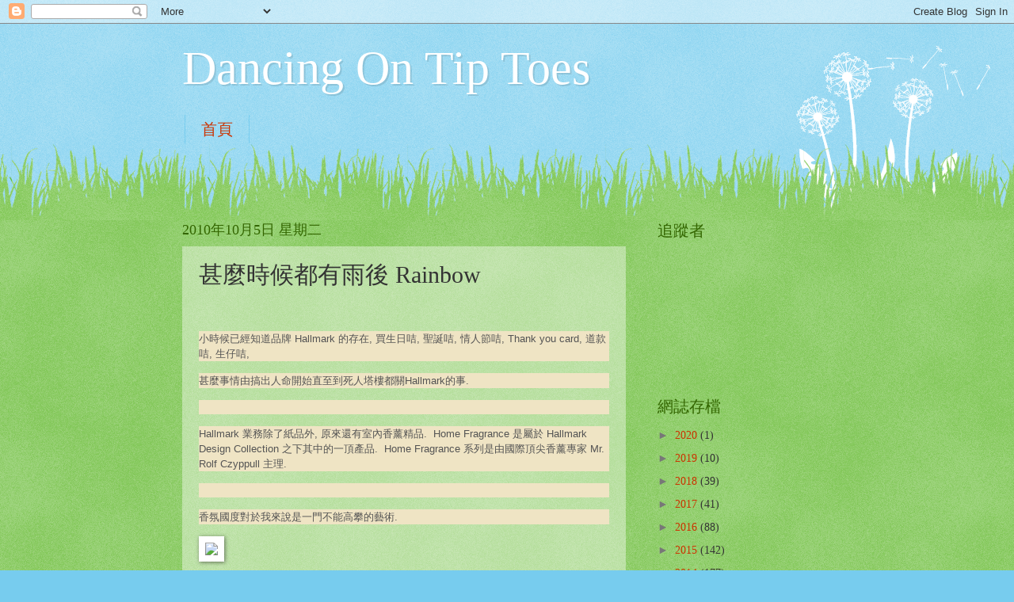

--- FILE ---
content_type: text/html; charset=UTF-8
request_url: https://ballet-tata.blogspot.com/2010/10/rainbow.html
body_size: 15816
content:
<!DOCTYPE html>
<html class='v2' dir='ltr' lang='zh-TW'>
<head>
<link href='https://www.blogger.com/static/v1/widgets/335934321-css_bundle_v2.css' rel='stylesheet' type='text/css'/>
<meta content='width=1100' name='viewport'/>
<meta content='text/html; charset=UTF-8' http-equiv='Content-Type'/>
<meta content='blogger' name='generator'/>
<link href='https://ballet-tata.blogspot.com/favicon.ico' rel='icon' type='image/x-icon'/>
<link href='http://ballet-tata.blogspot.com/2010/10/rainbow.html' rel='canonical'/>
<link rel="alternate" type="application/atom+xml" title="Dancing On Tip Toes - Atom" href="https://ballet-tata.blogspot.com/feeds/posts/default" />
<link rel="alternate" type="application/rss+xml" title="Dancing On Tip Toes - RSS" href="https://ballet-tata.blogspot.com/feeds/posts/default?alt=rss" />
<link rel="service.post" type="application/atom+xml" title="Dancing On Tip Toes - Atom" href="https://www.blogger.com/feeds/2732044876455767153/posts/default" />

<link rel="alternate" type="application/atom+xml" title="Dancing On Tip Toes - Atom" href="https://ballet-tata.blogspot.com/feeds/6969691087844791861/comments/default" />
<!--Can't find substitution for tag [blog.ieCssRetrofitLinks]-->
<link href='http://www.theztyle.com/blog/attachment/201010/4/310_1286162694BOuH.jpg' rel='image_src'/>
<meta content='http://ballet-tata.blogspot.com/2010/10/rainbow.html' property='og:url'/>
<meta content='甚麼時候都有雨後 Rainbow' property='og:title'/>
<meta content='   小時候已經知道品牌  Hallmark  的存在 ,  買生日咭 ,  聖誕咭 ,  情人節咭 , Thank you card,  道款咭 ,  生仔咭 ,   甚麼事情由搞出人命開始直至到死人塔樓都關 Hallmark 的事 .     Hallmark  業務除了紙品...' property='og:description'/>
<meta content='https://lh3.googleusercontent.com/blogger_img_proxy/AEn0k_sj5CqtqQoEJosoC06DwjyzSxtt8jvPh2FiYQy_pkTyBnQJBcui653CiVbkuFi38nz96A9TdxfKnLGJNIv0bg3JFsS4smqxxLJs69W6O8PMJqgVQuFTpC576WOb9zy4OZShodNYN1ZA2cA=w1200-h630-p-k-no-nu' property='og:image'/>
<title>Dancing On Tip Toes: 甚麼時候都有雨後 Rainbow</title>
<style id='page-skin-1' type='text/css'><!--
/*
-----------------------------------------------
Blogger Template Style
Name:     Watermark
Designer: Blogger
URL:      www.blogger.com
----------------------------------------------- */
/* Use this with templates/1ktemplate-*.html */
/* Content
----------------------------------------------- */
body {
font: normal normal 15px Georgia, Utopia, 'Palatino Linotype', Palatino, serif;
color: #333333;
background: #77ccee url(//www.blogblog.com/1kt/watermark/body_background_flower.png) repeat scroll top left;
}
html body .content-outer {
min-width: 0;
max-width: 100%;
width: 100%;
}
.content-outer {
font-size: 92%;
}
a:link {
text-decoration:none;
color: #cc3300;
}
a:visited {
text-decoration:none;
color: #993322;
}
a:hover {
text-decoration:underline;
color: #ff3300;
}
.body-fauxcolumns .cap-top {
margin-top: 30px;
background: transparent none no-repeat scroll top left;
height: 0;
}
.content-inner {
padding: 0;
}
/* Header
----------------------------------------------- */
.header-inner .Header .titlewrapper,
.header-inner .Header .descriptionwrapper {
padding-left: 20px;
padding-right: 20px;
}
.Header h1 {
font: normal normal 60px Georgia, Utopia, 'Palatino Linotype', Palatino, serif;
color: #ffffff;
text-shadow: 2px 2px rgba(0, 0, 0, .1);
}
.Header h1 a {
color: #ffffff;
}
.Header .description {
font-size: 140%;
color: #5588aa;
}
/* Tabs
----------------------------------------------- */
.tabs-inner .section {
margin: 0 20px;
}
.tabs-inner .PageList, .tabs-inner .LinkList, .tabs-inner .Labels {
margin-left: -11px;
margin-right: -11px;
background-color: transparent;
border-top: 0 solid #ffffff;
border-bottom: 0 solid #ffffff;
-moz-box-shadow: 0 0 0 rgba(0, 0, 0, .3);
-webkit-box-shadow: 0 0 0 rgba(0, 0, 0, .3);
-goog-ms-box-shadow: 0 0 0 rgba(0, 0, 0, .3);
box-shadow: 0 0 0 rgba(0, 0, 0, .3);
}
.tabs-inner .PageList .widget-content,
.tabs-inner .LinkList .widget-content,
.tabs-inner .Labels .widget-content {
margin: -3px -11px;
background: transparent none  no-repeat scroll right;
}
.tabs-inner .widget ul {
padding: 2px 25px;
max-height: 34px;
background: transparent none no-repeat scroll left;
}
.tabs-inner .widget li {
border: none;
}
.tabs-inner .widget li a {
display: inline-block;
padding: .25em 1em;
font: normal normal 20px Georgia, Utopia, 'Palatino Linotype', Palatino, serif;
color: #cc3300;
border-right: 1px solid #77ccee;
}
.tabs-inner .widget li:first-child a {
border-left: 1px solid #77ccee;
}
.tabs-inner .widget li.selected a, .tabs-inner .widget li a:hover {
color: #000000;
}
/* Headings
----------------------------------------------- */
h2 {
font: normal normal 20px Georgia, Utopia, 'Palatino Linotype', Palatino, serif;
color: #336600;
margin: 0 0 .5em;
}
h2.date-header {
font: normal normal 18px Georgia, Utopia, 'Palatino Linotype', Palatino, serif;
color: #336600;
}
/* Main
----------------------------------------------- */
.main-inner .column-center-inner,
.main-inner .column-left-inner,
.main-inner .column-right-inner {
padding: 0 5px;
}
.main-outer {
margin-top: 100px;
background: #66bb33 url(//www.blogblog.com/1kt/watermark/body_background_flower.png) repeat scroll top center;
}
.main-inner {
padding-top: 0;
}
.main-cap-top {
position: relative;
}
.main-cap-top .cap-right {
position: absolute;
height: 100px;
width: 100%;
bottom: 0;
background: transparent url(//www.blogblog.com/1kt/watermark/main_cap_flower.png) repeat-x scroll bottom center;
}
.main-cap-top .cap-left {
position: absolute;
height: 245px;
width: 280px;
right: 0;
bottom: 0;
background: transparent url(//www.blogblog.com/1kt/watermark/main_overlay_flower.png) no-repeat scroll bottom left;
}
/* Posts
----------------------------------------------- */
.post-outer {
padding: 15px 20px;
margin: 0 0 25px;
background: transparent url(https://resources.blogblog.com/blogblog/data/1kt/watermark/post_background_birds.png) repeat scroll top left;
_background-image: none;
border: dotted 1px transparent;
-moz-box-shadow: 0 0 0 rgba(0, 0, 0, .1);
-webkit-box-shadow: 0 0 0 rgba(0, 0, 0, .1);
-goog-ms-box-shadow: 0 0 0 rgba(0, 0, 0, .1);
box-shadow: 0 0 0 rgba(0, 0, 0, .1);
}
h3.post-title {
font: normal normal 30px Georgia, Utopia, 'Palatino Linotype', Palatino, serif;
margin: 0;
}
.comments h4 {
font: normal normal 30px Georgia, Utopia, 'Palatino Linotype', Palatino, serif;
margin: 1em 0 0;
}
.post-body {
font-size: 105%;
line-height: 1.5;
position: relative;
}
.post-header {
margin: 0 0 1em;
color: #997755;
}
.post-footer {
margin: 10px 0 0;
padding: 10px 0 0;
color: #997755;
border-top: dashed 1px #777777;
}
#blog-pager {
font-size: 140%
}
#comments .comment-author {
padding-top: 1.5em;
border-top: dashed 1px #777777;
background-position: 0 1.5em;
}
#comments .comment-author:first-child {
padding-top: 0;
border-top: none;
}
.avatar-image-container {
margin: .2em 0 0;
}
/* Comments
----------------------------------------------- */
.comments .comments-content .icon.blog-author {
background-repeat: no-repeat;
background-image: url([data-uri]);
}
.comments .comments-content .loadmore a {
border-top: 1px solid #777777;
border-bottom: 1px solid #777777;
}
.comments .continue {
border-top: 2px solid #777777;
}
/* Widgets
----------------------------------------------- */
.widget ul, .widget #ArchiveList ul.flat {
padding: 0;
list-style: none;
}
.widget ul li, .widget #ArchiveList ul.flat li {
padding: .35em 0;
text-indent: 0;
border-top: dashed 1px #777777;
}
.widget ul li:first-child, .widget #ArchiveList ul.flat li:first-child {
border-top: none;
}
.widget .post-body ul {
list-style: disc;
}
.widget .post-body ul li {
border: none;
}
.widget .zippy {
color: #777777;
}
.post-body img, .post-body .tr-caption-container, .Profile img, .Image img,
.BlogList .item-thumbnail img {
padding: 5px;
background: #fff;
-moz-box-shadow: 1px 1px 5px rgba(0, 0, 0, .5);
-webkit-box-shadow: 1px 1px 5px rgba(0, 0, 0, .5);
-goog-ms-box-shadow: 1px 1px 5px rgba(0, 0, 0, .5);
box-shadow: 1px 1px 5px rgba(0, 0, 0, .5);
}
.post-body img, .post-body .tr-caption-container {
padding: 8px;
}
.post-body .tr-caption-container {
color: #333333;
}
.post-body .tr-caption-container img {
padding: 0;
background: transparent;
border: none;
-moz-box-shadow: 0 0 0 rgba(0, 0, 0, .1);
-webkit-box-shadow: 0 0 0 rgba(0, 0, 0, .1);
-goog-ms-box-shadow: 0 0 0 rgba(0, 0, 0, .1);
box-shadow: 0 0 0 rgba(0, 0, 0, .1);
}
/* Footer
----------------------------------------------- */
.footer-outer {
color:#ffffff;
background: #331100 url(https://resources.blogblog.com/blogblog/data/1kt/watermark/body_background_navigator.png) repeat scroll top left;
}
.footer-outer a {
color: #ffdd99;
}
.footer-outer a:visited {
color: #eecc77;
}
.footer-outer a:hover {
color: #ffffcc;
}
.footer-outer .widget h2 {
color: #ffffff;
}
/* Mobile
----------------------------------------------- */
body.mobile  {
background-size: 100% auto;
}
.mobile .body-fauxcolumn-outer {
background: transparent none repeat scroll top left;
}
html .mobile .mobile-date-outer {
border-bottom: none;
background: transparent url(https://resources.blogblog.com/blogblog/data/1kt/watermark/post_background_birds.png) repeat scroll top left;
_background-image: none;
margin-bottom: 10px;
}
.mobile .main-inner .date-outer {
padding: 0;
}
.mobile .main-inner .date-header {
margin: 10px;
}
.mobile .main-cap-top {
z-index: -1;
}
.mobile .content-outer {
font-size: 100%;
}
.mobile .post-outer {
padding: 10px;
}
.mobile .main-cap-top .cap-left {
background: transparent none no-repeat scroll bottom left;
}
.mobile .body-fauxcolumns .cap-top {
margin: 0;
}
.mobile-link-button {
background: transparent url(https://resources.blogblog.com/blogblog/data/1kt/watermark/post_background_birds.png) repeat scroll top left;
}
.mobile-link-button a:link, .mobile-link-button a:visited {
color: #cc3300;
}
.mobile-index-date .date-header {
color: #336600;
}
.mobile-index-contents {
color: #333333;
}
.mobile .tabs-inner .section {
margin: 0;
}
.mobile .tabs-inner .PageList {
margin-left: 0;
margin-right: 0;
}
.mobile .tabs-inner .PageList .widget-content {
margin: 0;
color: #000000;
background: transparent url(https://resources.blogblog.com/blogblog/data/1kt/watermark/post_background_birds.png) repeat scroll top left;
}
.mobile .tabs-inner .PageList .widget-content .pagelist-arrow {
border-left: 1px solid #77ccee;
}

--></style>
<style id='template-skin-1' type='text/css'><!--
body {
min-width: 860px;
}
.content-outer, .content-fauxcolumn-outer, .region-inner {
min-width: 860px;
max-width: 860px;
_width: 860px;
}
.main-inner .columns {
padding-left: 0px;
padding-right: 260px;
}
.main-inner .fauxcolumn-center-outer {
left: 0px;
right: 260px;
/* IE6 does not respect left and right together */
_width: expression(this.parentNode.offsetWidth -
parseInt("0px") -
parseInt("260px") + 'px');
}
.main-inner .fauxcolumn-left-outer {
width: 0px;
}
.main-inner .fauxcolumn-right-outer {
width: 260px;
}
.main-inner .column-left-outer {
width: 0px;
right: 100%;
margin-left: -0px;
}
.main-inner .column-right-outer {
width: 260px;
margin-right: -260px;
}
#layout {
min-width: 0;
}
#layout .content-outer {
min-width: 0;
width: 800px;
}
#layout .region-inner {
min-width: 0;
width: auto;
}
body#layout div.add_widget {
padding: 8px;
}
body#layout div.add_widget a {
margin-left: 32px;
}
--></style>
<link href='https://www.blogger.com/dyn-css/authorization.css?targetBlogID=2732044876455767153&amp;zx=c5d5701c-d53c-4910-b4e0-21b58c44c7bf' media='none' onload='if(media!=&#39;all&#39;)media=&#39;all&#39;' rel='stylesheet'/><noscript><link href='https://www.blogger.com/dyn-css/authorization.css?targetBlogID=2732044876455767153&amp;zx=c5d5701c-d53c-4910-b4e0-21b58c44c7bf' rel='stylesheet'/></noscript>
<meta name='google-adsense-platform-account' content='ca-host-pub-1556223355139109'/>
<meta name='google-adsense-platform-domain' content='blogspot.com'/>

</head>
<body class='loading variant-flower'>
<div class='navbar section' id='navbar' name='導覽列'><div class='widget Navbar' data-version='1' id='Navbar1'><script type="text/javascript">
    function setAttributeOnload(object, attribute, val) {
      if(window.addEventListener) {
        window.addEventListener('load',
          function(){ object[attribute] = val; }, false);
      } else {
        window.attachEvent('onload', function(){ object[attribute] = val; });
      }
    }
  </script>
<div id="navbar-iframe-container"></div>
<script type="text/javascript" src="https://apis.google.com/js/platform.js"></script>
<script type="text/javascript">
      gapi.load("gapi.iframes:gapi.iframes.style.bubble", function() {
        if (gapi.iframes && gapi.iframes.getContext) {
          gapi.iframes.getContext().openChild({
              url: 'https://www.blogger.com/navbar/2732044876455767153?po\x3d6969691087844791861\x26origin\x3dhttps://ballet-tata.blogspot.com',
              where: document.getElementById("navbar-iframe-container"),
              id: "navbar-iframe"
          });
        }
      });
    </script><script type="text/javascript">
(function() {
var script = document.createElement('script');
script.type = 'text/javascript';
script.src = '//pagead2.googlesyndication.com/pagead/js/google_top_exp.js';
var head = document.getElementsByTagName('head')[0];
if (head) {
head.appendChild(script);
}})();
</script>
</div></div>
<div class='body-fauxcolumns'>
<div class='fauxcolumn-outer body-fauxcolumn-outer'>
<div class='cap-top'>
<div class='cap-left'></div>
<div class='cap-right'></div>
</div>
<div class='fauxborder-left'>
<div class='fauxborder-right'></div>
<div class='fauxcolumn-inner'>
</div>
</div>
<div class='cap-bottom'>
<div class='cap-left'></div>
<div class='cap-right'></div>
</div>
</div>
</div>
<div class='content'>
<div class='content-fauxcolumns'>
<div class='fauxcolumn-outer content-fauxcolumn-outer'>
<div class='cap-top'>
<div class='cap-left'></div>
<div class='cap-right'></div>
</div>
<div class='fauxborder-left'>
<div class='fauxborder-right'></div>
<div class='fauxcolumn-inner'>
</div>
</div>
<div class='cap-bottom'>
<div class='cap-left'></div>
<div class='cap-right'></div>
</div>
</div>
</div>
<div class='content-outer'>
<div class='content-cap-top cap-top'>
<div class='cap-left'></div>
<div class='cap-right'></div>
</div>
<div class='fauxborder-left content-fauxborder-left'>
<div class='fauxborder-right content-fauxborder-right'></div>
<div class='content-inner'>
<header>
<div class='header-outer'>
<div class='header-cap-top cap-top'>
<div class='cap-left'></div>
<div class='cap-right'></div>
</div>
<div class='fauxborder-left header-fauxborder-left'>
<div class='fauxborder-right header-fauxborder-right'></div>
<div class='region-inner header-inner'>
<div class='header section' id='header' name='標頭'><div class='widget Header' data-version='1' id='Header1'>
<div id='header-inner'>
<div class='titlewrapper'>
<h1 class='title'>
<a href='https://ballet-tata.blogspot.com/'>
Dancing On Tip Toes
</a>
</h1>
</div>
<div class='descriptionwrapper'>
<p class='description'><span>
</span></p>
</div>
</div>
</div></div>
</div>
</div>
<div class='header-cap-bottom cap-bottom'>
<div class='cap-left'></div>
<div class='cap-right'></div>
</div>
</div>
</header>
<div class='tabs-outer'>
<div class='tabs-cap-top cap-top'>
<div class='cap-left'></div>
<div class='cap-right'></div>
</div>
<div class='fauxborder-left tabs-fauxborder-left'>
<div class='fauxborder-right tabs-fauxborder-right'></div>
<div class='region-inner tabs-inner'>
<div class='tabs section' id='crosscol' name='跨欄區'><div class='widget PageList' data-version='1' id='PageList1'>
<h2>網頁</h2>
<div class='widget-content'>
<ul>
<li>
<a href='https://ballet-tata.blogspot.com/'>首頁</a>
</li>
</ul>
<div class='clear'></div>
</div>
</div></div>
<div class='tabs no-items section' id='crosscol-overflow' name='Cross-Column 2'></div>
</div>
</div>
<div class='tabs-cap-bottom cap-bottom'>
<div class='cap-left'></div>
<div class='cap-right'></div>
</div>
</div>
<div class='main-outer'>
<div class='main-cap-top cap-top'>
<div class='cap-left'></div>
<div class='cap-right'></div>
</div>
<div class='fauxborder-left main-fauxborder-left'>
<div class='fauxborder-right main-fauxborder-right'></div>
<div class='region-inner main-inner'>
<div class='columns fauxcolumns'>
<div class='fauxcolumn-outer fauxcolumn-center-outer'>
<div class='cap-top'>
<div class='cap-left'></div>
<div class='cap-right'></div>
</div>
<div class='fauxborder-left'>
<div class='fauxborder-right'></div>
<div class='fauxcolumn-inner'>
</div>
</div>
<div class='cap-bottom'>
<div class='cap-left'></div>
<div class='cap-right'></div>
</div>
</div>
<div class='fauxcolumn-outer fauxcolumn-left-outer'>
<div class='cap-top'>
<div class='cap-left'></div>
<div class='cap-right'></div>
</div>
<div class='fauxborder-left'>
<div class='fauxborder-right'></div>
<div class='fauxcolumn-inner'>
</div>
</div>
<div class='cap-bottom'>
<div class='cap-left'></div>
<div class='cap-right'></div>
</div>
</div>
<div class='fauxcolumn-outer fauxcolumn-right-outer'>
<div class='cap-top'>
<div class='cap-left'></div>
<div class='cap-right'></div>
</div>
<div class='fauxborder-left'>
<div class='fauxborder-right'></div>
<div class='fauxcolumn-inner'>
</div>
</div>
<div class='cap-bottom'>
<div class='cap-left'></div>
<div class='cap-right'></div>
</div>
</div>
<!-- corrects IE6 width calculation -->
<div class='columns-inner'>
<div class='column-center-outer'>
<div class='column-center-inner'>
<div class='main section' id='main' name='主版面'><div class='widget Blog' data-version='1' id='Blog1'>
<div class='blog-posts hfeed'>

          <div class="date-outer">
        
<h2 class='date-header'><span>2010年10月5日 星期二</span></h2>

          <div class="date-posts">
        
<div class='post-outer'>
<div class='post hentry uncustomized-post-template' itemprop='blogPost' itemscope='itemscope' itemtype='http://schema.org/BlogPosting'>
<meta content='http://www.theztyle.com/blog/attachment/201010/4/310_1286162694BOuH.jpg' itemprop='image_url'/>
<meta content='2732044876455767153' itemprop='blogId'/>
<meta content='6969691087844791861' itemprop='postId'/>
<a name='6969691087844791861'></a>
<h3 class='post-title entry-title' itemprop='name'>
甚麼時候都有雨後 Rainbow
</h3>
<div class='post-header'>
<div class='post-header-line-1'></div>
</div>
<div class='post-body entry-content' id='post-body-6969691087844791861' itemprop='description articleBody'>
<div dir="ltr" style="text-align: left;" trbidi="on">
<br />
<div style="background-color: #efe4c4; color: #545454; font-family: arial, helvetica, clean, sans-serif; font-size: 15px; line-height: 18px; margin-bottom: 15px; margin-top: 15px; padding: 0px;">
<span id="yui-gen19" style="font-size: medium;"><span id="yui-gen17" style="font-family: serif; font-size: 10pt;">小時候已經知道品牌</span><span id="yui-gen18" style="font-family: sans-serif; font-size: 10pt;">&nbsp;Hallmark&nbsp;</span><span style="font-family: serif; font-size: 10pt;">的存在</span><span style="font-family: sans-serif; font-size: 10pt;">,&nbsp;</span><span style="font-family: serif; font-size: 10pt;">買生日咭</span><span style="font-family: sans-serif; font-size: 10pt;">,&nbsp;</span><span style="font-family: serif; font-size: 10pt;">聖誕咭</span><span style="font-family: sans-serif; font-size: 10pt;">,&nbsp;</span><span style="font-family: serif; font-size: 10pt;">情人節咭</span><span style="font-family: sans-serif; font-size: 10pt;">, Thank you card,&nbsp;</span><span style="font-family: serif; font-size: 10pt;">道款咭</span><span style="font-family: sans-serif; font-size: 10pt;">,&nbsp;</span><span style="font-family: serif; font-size: 10pt;">生仔咭</span><span style="font-family: sans-serif; font-size: 10pt;">,</span></span></div>
<div style="background-color: #efe4c4; color: #545454; font-family: arial, helvetica, clean, sans-serif; font-size: 15px; line-height: 18px; margin-bottom: 15px; margin-top: 15px; padding: 0px;">
<span id="yui-gen15" style="font-size: medium;"><span id="yui-gen16" style="font-family: serif; font-size: 10pt;">甚麼事情由搞出人命開始直至到死人塔樓都關</span><span style="font-family: sans-serif; font-size: 10pt;">Hallmark</span><span style="font-family: serif; font-size: 10pt;">的事</span><span style="font-family: sans-serif; font-size: 10pt;">.</span></span></div>
<div style="background-color: #efe4c4; color: #545454; font-family: arial, helvetica, clean, sans-serif; font-size: 15px; line-height: 18px; margin-bottom: 15px; margin-top: 15px; padding: 0px;">
<br /></div>
<div id="yui-gen12" style="background-color: #efe4c4; color: #545454; font-family: arial, helvetica, clean, sans-serif; font-size: 15px; line-height: 18px; margin-bottom: 15px; margin-top: 15px; padding: 0px;">
<span id="yui-gen7" style="font-size: medium;"><span id="yui-gen13" style="font-family: sans-serif; font-size: 10pt;">Hallmark&nbsp;</span><span style="font-family: serif; font-size: 10pt;">業務除了紙品外</span><span style="font-family: sans-serif; font-size: 10pt;">,&nbsp;</span><span style="font-family: serif; font-size: 10pt;">原來還有室內香薰精品</span><span style="font-family: sans-serif; font-size: 10pt;">.&nbsp;&nbsp;Home Fragrance&nbsp;</span><span style="font-family: serif; font-size: 10pt;">是屬於</span><span style="font-family: sans-serif; font-size: 10pt;">&nbsp;Hallmark Design Collection&nbsp;</span><span id="yui-gen11" style="font-family: serif; font-size: 10pt;">之下其中的一頂產品</span><span id="yui-gen9" style="font-family: sans-serif; font-size: 10pt;">.<span id="yui-gen10">&nbsp;&nbsp;</span>Home Fragrance&nbsp;</span><span id="yui-gen8" style="font-family: serif; font-size: 10pt;">系列是由國際頂尖香薰專家</span><span style="font-family: sans-serif; font-size: 10pt;">&nbsp;Mr. Rolf Czyppull&nbsp;</span><span style="font-family: serif; font-size: 10pt;">主理</span><span style="font-family: sans-serif; font-size: 10pt;">.</span></span></div>
<div style="background-color: #efe4c4; color: #545454; font-family: arial, helvetica, clean, sans-serif; font-size: 15px; line-height: 18px; margin-bottom: 15px; margin-top: 15px; padding: 0px;">
<br /></div>
<div style="background-color: #efe4c4; color: #545454; font-family: arial, helvetica, clean, sans-serif; font-size: 15px; line-height: 18px; margin-bottom: 15px; margin-top: 15px; padding: 0px;">
<span style="font-size: medium;"><span style="font-family: serif; font-size: 10pt;">香氛國度對於我來說是一門不能高</span><span style="font-family: SimSun; font-size: 10pt;">攀</span><span style="font-family: serif; font-size: 10pt;">的藝術</span><span style="font-family: sans-serif; font-size: 10pt;">.</span></span></div>
<span style="background-color: #efe4c4; color: #545454; font-family: sans-serif; font-size: 10pt;"><span style="font-size: medium;"></span><div style="margin-bottom: 15px; margin-top: 15px; padding: 0px;">
<span style="font-size: medium;"></span></div>
<div class="img-wrap " style="margin: 0px; padding: 0px;">
<span style="font-size: medium;"><a class="magnifying-icon" href="http://blog.yahoo.com/ballet-tata/articles/63985/index#" style="color: #c52241; text-decoration: none;"><img id="yui-gen20" src="https://lh3.googleusercontent.com/blogger_img_proxy/AEn0k_sj5CqtqQoEJosoC06DwjyzSxtt8jvPh2FiYQy_pkTyBnQJBcui653CiVbkuFi38nz96A9TdxfKnLGJNIv0bg3JFsS4smqxxLJs69W6O8PMJqgVQuFTpC576WOb9zy4OZShodNYN1ZA2cA=s0-d" style="border: 0px; max-width: 100%; vertical-align: bottom;"></a></span><div style="margin-bottom: 15px; margin-top: 15px; padding: 0px;">
</div>
<div style="margin-bottom: 15px; margin-top: 15px; padding: 0px;">
<span style="font-size: medium;"></span></div>
<div style="cursor: pointer; margin: 0px; padding: 0px;">
<div class="img-wrap " style="margin: 0px; padding: 0px;">
<span style="font-size: medium;"><a class="magnifying-icon" href="http://blog.yahoo.com/ballet-tata/articles/63985/index#" style="color: #c52241; text-decoration: none;"><img src="https://lh3.googleusercontent.com/blogger_img_proxy/AEn0k_uUa9ZVtsN7TY52w8iWlsa14ZdTeCh5ndFICJ6sZkWiNiMFLHL6TaKkhuskh9dduMldVBxyzuM8zOsA0g47xa0emxIfRZqZmv2NiMNv8Jw=s0-d" style="border: 0px; margin-left: 472px; max-width: 100%; vertical-align: bottom;"></a></span><div class="img-wrap " style="margin: 0px; padding: 0px;">
<span style="font-size: medium;"><a class="magnifying-icon" href="http://blog.yahoo.com/ballet-tata/articles/63985/index#" style="color: #c52241; text-decoration: none;"><img id="yui-gen21" src="https://lh3.googleusercontent.com/blogger_img_proxy/AEn0k_vEIZN-c5OCO8jwucNfrChfCF0NRTOVSOoHT_myGRVzrtgG2IYC0d9xGc4FED80vlWpD1p7sdbAa1ZC9skbaomDrNI71bbnBkL2TJP1mi6DbvfB9OPhmCA2ob5akRxqDq5JRbLw4uimODwB=s0-d" style="border: 0px; max-width: 100%; vertical-align: bottom; width: 500px;" title="點擊圖片，在新窗口顯示原始尺寸"></a></span></div>
<span style="font-size: medium;"><span style="font-family: serif; font-size: 10pt;">我試用的是</span><span style="font-size: 10pt;">Hallmark Deluxe Fragrance&nbsp;</span><span style="font-family: serif; font-size: 10pt;">的蘆葦淡溢套裝</span><span style="font-size: 10pt;">.&nbsp;&nbsp;</span><span style="font-family: serif; font-size: 10pt;">套裝包括了主角一瓶已調配好的香氛 300ml</span><span style="font-size: 10pt;">,&nbsp;</span><span style="font-family: serif; font-size: 10pt;">我用的是味道是</span><span style="font-size: 10pt;">Rainbow.&nbsp;</span><span style="font-family: serif; font-size: 10pt;">和一個手製透明玻璃瓶</span><span style="font-size: 10pt;">,&nbsp;</span><span style="font-family: serif; font-size: 10pt;">另外還有一蘆葦枝</span><span style="font-size: 10pt;">.</span></span><div id="yui-gen22" style="margin-bottom: 15px; margin-top: 15px; padding: 0px;">
<br /></div>
<div style="margin-bottom: 15px; margin-top: 15px; padding: 0px;">
<span style="font-size: medium;"><span style="font-family: serif; font-size: 10pt;">用法是先將香氛油倒入玻璃瓶內</span><span style="font-size: 10pt;">,&nbsp;</span><span style="font-family: serif; font-size: 10pt;">再把蘆葦枝插入玻璃瓶的香氛油內</span><span style="font-size: 10pt;">,&nbsp;</span><span style="font-family: serif; font-size: 10pt;">然後再把蘆葦枝取出</span><span style="font-size: 10pt;">,&nbsp;</span><span style="font-family: serif; font-size: 10pt;">倒轉再插入香氛油內就可以了</span><span style="font-size: 10pt;">.</span></span></div>
<div style="margin-bottom: 15px; margin-top: 15px; padding: 0px;">
<span style="font-size: 10pt;"></span></div>
<div style="margin-bottom: 15px; margin-top: 15px; padding: 0px;">
<span style="font-size: medium;"></span></div>
<div class="img-wrap " id="yui-gen24" style="margin: 0px; padding: 0px;">
<span style="font-size: medium;"><a class="magnifying-icon" href="http://blog.yahoo.com/ballet-tata/articles/63985/index#" style="color: #c52241; text-decoration: none;"><img id="yui-gen23" src="https://lh3.googleusercontent.com/blogger_img_proxy/AEn0k_vs6Gloda7b7zxY2xHtH0xeeM8p-ooUynXpLEWcb9xOoCRbEP-g3wjuRI84Qj5tcf2pn2rXdHJHBz-qY65wCAleeGlxJ8cdSzeJnbRZwZDqtN0UK7gyhxL3uGekD7lFMmeZo57aHn2TqWj6=s0-d" style="border: 0px; max-width: 100%; vertical-align: bottom;"></a></span><div style="margin-bottom: 15px; margin-top: 15px; padding: 0px;">
</div>
<div style="margin-bottom: 15px; margin-top: 15px; padding: 0px;">
<span style="font-size: medium;"><span style="font-family: serif; font-size: 10pt;">目的是弄濕蘆葦枝內中通的管道</span><span style="font-size: 10pt;">,&nbsp;</span><span style="font-family: serif; font-size: 10pt;">令到香氛油可以給引導到蘆葦枝的頂部</span><span style="font-size: 10pt;">,&nbsp;</span><span style="font-family: serif; font-size: 10pt;">散發香味</span><span style="font-size: 10pt;">.</span></span></div>
<div style="margin-bottom: 15px; margin-top: 15px; padding: 0px;">
<br /></div>
<div style="margin-bottom: 15px; margin-top: 15px; padding: 0px;">
<span style="font-size: medium;"><span style="font-family: serif; font-size: 10pt;">對於香氛是零知識</span><span style="font-size: 10pt;">,&nbsp;</span><span id="yui-gen25" style="font-family: serif; font-size: 10pt;">最重要的不是香味有甚麼功效</span><span style="font-size: 10pt;">,&nbsp;</span><span style="font-family: serif; font-size: 10pt;">而是香味會不會引發我的鼻敏感</span><span style="font-size: 10pt;">.</span></span></div>
<div style="margin-bottom: 15px; margin-top: 15px; padding: 0px;">
<br /></div>
<div style="margin-bottom: 15px; margin-top: 15px; padding: 0px;">
<span style="font-size: medium;"><span style="font-family: serif; font-size: 10pt;">手造玻璃瓶, 手工很好, 玻璃壁造得很薄</span><span style="font-size: 10pt;">,&nbsp;</span><span style="font-family: serif; font-size: 10pt;">透明玻璃沒有發現氣泡</span><span style="font-size: 10pt;">,&nbsp;</span><span style="font-family: serif; font-size: 10pt;">窄口設計不容易倒瀉瓶內香薰油</span><span style="font-size: 10pt;">.</span></span></div>
<div style="margin-bottom: 15px; margin-top: 15px; padding: 0px;">
<br /></div>
<div style="margin-bottom: 15px; margin-top: 15px; padding: 0px;">
<span style="font-size: medium;"><span style="font-family: serif; font-size: 10pt;">蘆葦支一共有六支</span><span style="font-size: 10pt;">,&nbsp;</span><span style="font-family: serif; font-size: 10pt;">當中兩支粗</span><span style="font-size: 10pt;">,&nbsp;</span><span style="font-family: serif; font-size: 10pt;">四支幼</span><span style="font-size: 10pt;">,&nbsp;</span><span style="font-family: serif; font-size: 10pt;">不同粗幼目的是令到當香味平均散發</span><span style="font-size: 10pt;">,&nbsp;</span><span style="font-family: serif;">直</span><span style="font-family: serif; font-size: 10pt;">到香薰水位低時幼枝</span><span style="font-size: 10pt;"></span></span></div>
<div style="margin-bottom: 15px; margin-top: 15px; padding: 0px;">
<span style="font-size: medium;"><span style="font-family: serif; font-size: 10pt;">能引導香薰散發香味</span><span style="font-size: 10pt;">. 若要另配, 丞惠 39大元</span></span></div>
<span style="font-size: 10pt;"><span style="font-size: medium;"></span><div style="margin-bottom: 15px; margin-top: 15px; padding: 0px;">
<span style="font-size: medium;"></span></div>
<div style="cursor: pointer; margin: 0px; padding: 0px;">
<div class="img-wrap " id="yui-gen27" style="margin: 0px; padding: 0px;">
<span style="font-size: medium;"><a class="magnifying-icon" href="http://blog.yahoo.com/ballet-tata/articles/63985/index#" style="color: #c52241; text-decoration: none;"><img src="https://lh3.googleusercontent.com/blogger_img_proxy/AEn0k_uUa9ZVtsN7TY52w8iWlsa14ZdTeCh5ndFICJ6sZkWiNiMFLHL6TaKkhuskh9dduMldVBxyzuM8zOsA0g47xa0emxIfRZqZmv2NiMNv8Jw=s0-d" style="border: 0px; margin-left: 472px; max-width: 100%; vertical-align: bottom;"></a></span><div class="img-wrap " style="margin: 0px; padding: 0px;">
<span style="font-size: medium;"><a class="magnifying-icon" href="http://blog.yahoo.com/ballet-tata/articles/63985/index#" style="color: #c52241; text-decoration: none;"><img id="yui-gen26" src="https://lh3.googleusercontent.com/blogger_img_proxy/AEn0k_u7Z77nUS8-B7pvn9h1-8D5knT9IMt1VlE0A74AToQcjKQUjgdOFZg9uqq1zYttQaxKpvCMVUGQUg8UtCpHwjropZ7mDAISG81R32eJZcdLDoTabbtHmwPC4I8831xY38G2UxLeHm4ihAor=s0-d" style="border: 0px; max-width: 100%; vertical-align: bottom; width: 500px;" title="點擊圖片，在新窗口顯示原始尺寸"></a></span></div>
<div style="margin-bottom: 15px; margin-top: 15px; padding: 0px;">
<span style="font-size: medium;"><span style="font-size: 10pt;"><br /></span></span></div>
<div style="margin-bottom: 15px; margin-top: 15px; padding: 0px;">
<span style="font-size: medium;"><span style="font-size: 10pt;">Rainbow&nbsp;</span><span style="font-family: serif; font-size: 10pt;">味很抽象</span><span style="font-size: 10pt;">,&nbsp;</span><span style="font-family: serif; font-size: 10pt;">產品目錄形容它為</span><span style="font-size: 10pt;"></span></span></div>
<div style="margin-bottom: 15px; margin-top: 15px; padding: 0px;">
<br /></div>
<div style="margin-bottom: 15px; margin-top: 15px; padding: 0px;">
<span style="font-size: medium;"><span style="color: olive;"><span style="font-family: serif; font-size: 10pt;">嫩綠的清新氣味</span><span style="font-size: 10pt;">,&nbsp;</span><span style="font-family: serif; font-size: 10pt;">甜美的馥郁芳香</span><span style="font-size: 10pt;">,&nbsp;</span><span style="font-family: serif; font-size: 10pt;">濃淡有序</span><span style="font-size: 10pt;">.&nbsp;</span><span style="font-family: serif; font-size: 10pt;">恍惚間</span><span style="font-size: 10pt;">,&nbsp;</span><span style="font-family: serif; font-size: 10pt;">猶如漫步於雨後的山徑</span><span style="font-size: 10pt;">,&nbsp;</span><span style="font-family: serif; font-size: 10pt;">空氣中蕩漾著蓬勃生機</span><span style="font-size: 10pt;">,&nbsp;</span><span style="font-family: serif; font-size: 10pt;">愉悅的氣息輕柔又沉穩地</span><span style="font-size: 10pt;">,&nbsp;</span><span style="font-family: serif; font-size: 10pt;">潛入最純淨的內心深處</span><span style="font-size: 10pt;">.</span></span></span></div>
<div style="margin-bottom: 15px; margin-top: 15px; padding: 0px;">
<br /></div>
<div style="margin-bottom: 15px; margin-top: 15px; padding: 0px;">
<span style="font-size: medium;"><span style="font-family: serif; font-size: 10pt;">很難想像究竟是甚麼樣的味道吧</span><span style="font-size: 10pt;">!&nbsp;</span></span></div>
<div style="margin-bottom: 15px; margin-top: 15px; padding: 0px;">
<br /></div>
<div style="margin-bottom: 15px; margin-top: 15px; padding: 0px;">
<span style="font-size: medium;"><span style="font-family: serif; font-size: 10pt;">根本</span><span style="font-size: 10pt;">,&nbsp;</span><span style="font-family: serif; font-size: 10pt;">氣味就是難以形容</span><span style="font-size: 10pt;">,&nbsp;</span><span style="font-family: serif; font-size: 10pt;">要親身體驗才知是否你那一杯茶</span><span style="font-size: 10pt;"></span></span></div>
<div style="margin-bottom: 15px; margin-top: 15px; padding: 0px;">
<br /></div>
<div style="margin-bottom: 15px; margin-top: 15px; padding: 0px;">
<span style="font-size: medium;"><span style="font-family: serif; font-size: 10pt;">主觀來說</span><span style="font-size: 10pt;">, Rainbow</span><span style="font-family: serif; font-size: 10pt;">的氣味很清香</span><span style="font-size: 10pt;">,&nbsp;</span><span style="font-family: serif; font-size: 10pt;">而且是淡淡發出來那一種</span><span style="font-size: 10pt;">,&nbsp;</span><span style="font-family: serif; font-size: 10pt;">我倒不覺得有雨後的草青味</span><span style="font-size: 10pt;">.</span></span></div>
<div style="margin-bottom: 15px; margin-top: 15px; padding: 0px;">
<br /></div>
<div style="margin-bottom: 15px; margin-top: 15px; padding: 0px;">
<span style="font-size: medium;"><span style="font-family: serif; font-size: 10pt;">一直待在家可能忘記它的存在</span><span style="font-size: 10pt;">,&nbsp;</span><span style="font-family: serif; font-size: 10pt;">但外出回家時就會覺我屋子儲下了它的味道</span><span style="font-size: 10pt;">,&nbsp;</span><span style="font-family: serif; font-size: 10pt;">一下子覺得有點濃</span><span style="font-size: 10pt;">,&nbsp;</span><span style="font-family: serif; font-size: 10pt;">不消多久</span><span style="font-size: 10pt;">,&nbsp;</span><span style="font-family: serif; font-size: 10pt;">鼻子習慣了</span><span style="font-size: 10pt;">.&nbsp;</span><span style="font-family: serif; font-size: 10pt;">就沒有問題</span><span style="font-size: 10pt;">,&nbsp;</span><span style="font-family: serif; font-size: 10pt;">而且也沒有令我鼻子過敏</span><span style="font-size: 10pt;">.</span></span></div>
<span style="font-size: 10pt;"><span style="font-size: medium;"></span><div style="margin-bottom: 15px; margin-top: 15px; padding: 0px;">
<span style="font-size: medium;"></span></div>
<div class="img-wrap " style="margin: 0px; padding: 0px;">
<span style="font-size: medium;"><a class="magnifying-icon" href="http://blog.yahoo.com/ballet-tata/articles/63985/index#" style="color: #c52241; text-decoration: none;"><img id="yui-gen28" src="https://lh3.googleusercontent.com/blogger_img_proxy/AEn0k_sp5fQ4QLb5Xid5vPEpE_g2bAeXuSswH-nM5_Xr68_IG9BqIQXFeC8rIl0ZSr58XYyR09VlEwW_2Ex2oEvwfnSzslO0cYJ7wbWOW3913UGdUDK_CGcxBszUAcps5CeHoS2qCI4zk706VJw=s0-d" style="border: 0px; max-width: 100%; vertical-align: bottom;"></a></span><div style="margin-bottom: 15px; margin-top: 15px; padding: 0px;">
</div>
</div>
<span style="font-size: medium;"><span style="font-family: serif; font-size: 10pt;">要點火的香薰爐我也有</span><span style="font-size: 10pt;">,&nbsp;</span><span style="font-family: serif; font-size: 10pt;">但要點火</span><span style="font-size: 10pt;">,&nbsp;</span><span style="font-family: serif; font-size: 10pt;">怕引起火災</span><span style="font-size: 10pt;">,&nbsp;</span><span style="font-family: serif; font-size: 10pt;">又怕水乾</span><span style="font-size: 10pt;">,&nbsp;</span><span style="font-family: serif; font-size: 10pt;">狹小家居環境容易發生意外</span><span style="font-size: 10pt;">,&nbsp;</span><span style="font-family: serif; font-size: 10pt;">而且精油也很貴</span><span style="font-size: 10pt;">,&nbsp;</span><span style="font-family: serif; font-size: 10pt;">不知甚麼精油跟甚麼精油不要一起燃點</span><span style="font-size: 10pt;">,&nbsp;</span><span style="font-family: serif; font-size: 10pt;">甚麼精油又有甚麼功效</span><span style="font-size: 10pt;">,&nbsp;</span><span style="font-family: serif; font-size: 10pt;">一大堆要知道的</span><span style="font-size: 10pt;">,&nbsp;</span><span style="font-family: serif; font-size: 10pt;">門外漢還是當個門外漢好了</span><span style="font-size: 10pt;">. 我覺得家中有小孩的用這款無火香薰亦很適合.</span></span><span id="yui-gen35" style="font-size: 10pt;"><span style="font-size: medium;"></span><div style="margin-bottom: 15px; margin-top: 15px; padding: 0px;">
<span style="font-size: medium;"></span></div>
<div class="img-wrap " style="margin: 0px; padding: 0px;">
<span style="font-size: medium;"><a class="magnifying-icon" href="http://blog.yahoo.com/ballet-tata/articles/63985/index#" style="color: #c52241; text-decoration: none;"><img id="yui-gen29" src="https://lh3.googleusercontent.com/blogger_img_proxy/AEn0k_sjDiOZyMV7GNICDKheAbYwBXi3PsVzF-BBlAH030zbsWXdczU2DNn0-4STd4IzDUg_e02xizPDTcVW0UCEwX30gT2WM_ESA9ydUQ-1FdCMntmNIHj1oPWFSlnkKUC06YOeG9E3MaGYe3gE=s0-d" style="border: 0px; max-width: 100%; vertical-align: bottom;"></a></span><div style="margin-bottom: 15px; margin-top: 15px; padding: 0px;">
</div>
</div>
<span style="font-size: medium;"><span style="font-family: serif; font-size: 10pt;">我就把</span><span style="font-size: 10pt;">&nbsp;</span><span style="font-size: 10pt;">Rainbow&nbsp;</span><span style="font-family: serif; font-size: 10pt;">放到大廳櫃上</span><span style="font-size: 10pt;">,&nbsp;</span><span style="font-family: serif; font-size: 10pt;">相信浴室也很適合擺放</span><span style="font-size: 10pt;">.&nbsp;</span><span style="font-family: serif; font-size: 10pt;">若果辦公室枱面沒有太多東西要放</span><span style="font-size: 10pt;">,&nbsp;</span><span style="font-family: serif; font-size: 10pt;">它也可以作為一個擺設</span><span style="font-size: 10pt;">,</span><span style="font-family: serif; font-size: 10pt;">因為它的味道不濃</span><span style="font-size: 10pt;">,&nbsp;</span><span style="font-family: serif; font-size: 10pt;">所以大概沒有同事會投訴香氣發放的</span><span style="font-size: 10pt;">.&nbsp;&nbsp;</span><span style="font-family: serif; font-size: 10pt;">或者</span><span style="font-size: 10pt;">,&nbsp;</span><span style="font-family: serif; font-size: 10pt;">找來一個窄口小瓶</span><span style="font-size: 10pt;">,&nbsp;</span><span style="font-family: serif; font-size: 10pt;">分一支蘆葦剪成小段</span><span style="font-size: 10pt;">,&nbsp;</span><span style="font-family: serif; font-size: 10pt;">做一個小的放辦公室也好</span><span style="font-size: 10pt;">.</span></span><div style="margin-bottom: 15px; margin-top: 15px; padding: 0px;">
<br /></div>
<div style="margin-bottom: 15px; margin-top: 15px; padding: 0px;">
<span style="font-size: medium;"><span style="font-size: 10pt;">Home Fragrance</span><span style="font-family: serif; font-size: 10pt;">系列的其他精品</span><span style="font-size: 10pt;">:</span></span></div>
<div style="margin-bottom: 15px; margin-top: 15px; padding: 0px;">
<span style="font-size: 10pt;"></span></div>
<ul style="margin: 0px 0px 0px 25px; padding: 0px;">
<li style="list-style: disc; margin: 0px; padding: 0px;"><div style="margin: 0px; padding: 0px;">
<span style="font-size: medium;"><span style="font-size: 10pt;">Hallmark Fragrant Ball&nbsp;</span><span style="font-family: serif; font-size: 10pt;">香薰晶靂</span><span style="font-size: 10pt;">&nbsp;HKD80 / 480g</span></span></div>
</li>
<li style="list-style: disc; margin: 0px; padding: 0px;"><div style="margin: 0px; padding: 0px;">
<span id="yui-gen30" style="font-size: medium;"><span style="font-size: 10pt;">Hallmark Deluxe Fragrance&nbsp;</span><span style="font-family: serif; font-size: 10pt;">蘆葦淡溢套裝</span><span style="font-size: 10pt;">&nbsp;HKD198 / set</span></span></div>
</li>
<li style="list-style: disc; margin: 0px; padding: 0px;"><div style="margin: 0px; padding: 0px;">
<span style="font-size: medium;"><span style="font-size: 10pt;">Hallmark Deluxe Fragrance&nbsp;</span><span style="font-family: serif; font-size: 10pt;">爐香盛放</span><span style="font-family: serif; font-size: 10pt;">套裝</span><span style="font-size: 10pt;">&nbsp;HKD388 / set</span></span></div>
</li>
<li style="list-style: disc; margin: 0px; padding: 0px;"><div style="margin: 0px; padding: 0px;">
<span style="font-size: medium;"><span style="font-size: 10pt;">Hallmark Floral Water&nbsp;</span><span style="font-family: serif; font-size: 10pt;">花之甘露</span><span style="font-size: 10pt;">&nbsp;HKD70 / 60ml</span></span></div>
</li>
<li style="list-style: disc; margin: 0px; padding: 0px;"><div id="yui-gen36" style="margin: 0px; padding: 0px;">
<span style="font-size: medium;"><span style="font-size: 10pt;">Allura Pillow Spray &amp; Ambient Music CD Park&nbsp;</span><span style="font-family: serif; font-size: 10pt;">甜夢套裝</span><span style="font-size: 10pt;">&nbsp;HKD120 / set</span></span></div>
</li>
</ul>
<div id="yui-gen34" style="margin-bottom: 15px; margin-top: 15px; padding: 0px;">
<span style="font-size: medium;"><span style="font-size: 10pt;">官網參考:&nbsp;<a href="http://www.hallmarkfragrance.com/" rel="nofollow" style="color: #c52241; text-decoration: none;" target="_blank"><span style="font-family: 'Times New Roman';">www.hallmarkfragrance.com</span></a></span></span></div>
</span></span></div>
</div>
</span></div>
</div>
</div>
</div>
</span></div>
<div style='clear: both;'></div>
</div>
<div class='post-footer'>
<div class='post-footer-line post-footer-line-1'>
<span class='post-author vcard'>
張貼者&#65306;
<span class='fn' itemprop='author' itemscope='itemscope' itemtype='http://schema.org/Person'>
<meta content='https://www.blogger.com/profile/03860325329275071451' itemprop='url'/>
<a class='g-profile' href='https://www.blogger.com/profile/03860325329275071451' rel='author' title='author profile'>
<span itemprop='name'>ballet tata</span>
</a>
</span>
</span>
<span class='post-timestamp'>
於
<meta content='http://ballet-tata.blogspot.com/2010/10/rainbow.html' itemprop='url'/>
<a class='timestamp-link' href='https://ballet-tata.blogspot.com/2010/10/rainbow.html' rel='bookmark' title='permanent link'><abbr class='published' itemprop='datePublished' title='2010-10-05T19:36:00-07:00'>晚上7:36</abbr></a>
</span>
<span class='post-comment-link'>
</span>
<span class='post-icons'>
<span class='item-control blog-admin pid-1759704555'>
<a href='https://www.blogger.com/post-edit.g?blogID=2732044876455767153&postID=6969691087844791861&from=pencil' title='編輯文章'>
<img alt='' class='icon-action' height='18' src='https://resources.blogblog.com/img/icon18_edit_allbkg.gif' width='18'/>
</a>
</span>
</span>
<div class='post-share-buttons goog-inline-block'>
<a class='goog-inline-block share-button sb-email' href='https://www.blogger.com/share-post.g?blogID=2732044876455767153&postID=6969691087844791861&target=email' target='_blank' title='以電子郵件傳送這篇文章'><span class='share-button-link-text'>以電子郵件傳送這篇文章</span></a><a class='goog-inline-block share-button sb-blog' href='https://www.blogger.com/share-post.g?blogID=2732044876455767153&postID=6969691087844791861&target=blog' onclick='window.open(this.href, "_blank", "height=270,width=475"); return false;' target='_blank' title='BlogThis！'><span class='share-button-link-text'>BlogThis&#65281;</span></a><a class='goog-inline-block share-button sb-twitter' href='https://www.blogger.com/share-post.g?blogID=2732044876455767153&postID=6969691087844791861&target=twitter' target='_blank' title='分享至 X'><span class='share-button-link-text'>分享至 X</span></a><a class='goog-inline-block share-button sb-facebook' href='https://www.blogger.com/share-post.g?blogID=2732044876455767153&postID=6969691087844791861&target=facebook' onclick='window.open(this.href, "_blank", "height=430,width=640"); return false;' target='_blank' title='分享至 Facebook'><span class='share-button-link-text'>分享至 Facebook</span></a><a class='goog-inline-block share-button sb-pinterest' href='https://www.blogger.com/share-post.g?blogID=2732044876455767153&postID=6969691087844791861&target=pinterest' target='_blank' title='分享到 Pinterest'><span class='share-button-link-text'>分享到 Pinterest</span></a>
</div>
</div>
<div class='post-footer-line post-footer-line-2'>
<span class='post-labels'>
標籤&#65306;
<a href='https://ballet-tata.blogspot.com/search/label/Hallmark' rel='tag'>Hallmark</a>
</span>
</div>
<div class='post-footer-line post-footer-line-3'>
<span class='post-location'>
</span>
</div>
</div>
</div>
<div class='comments' id='comments'>
<a name='comments'></a>
<h4>沒有留言:</h4>
<div id='Blog1_comments-block-wrapper'>
<dl class='avatar-comment-indent' id='comments-block'>
</dl>
</div>
<p class='comment-footer'>
<div class='comment-form'>
<a name='comment-form'></a>
<h4 id='comment-post-message'>張貼留言</h4>
<p>
</p>
<a href='https://www.blogger.com/comment/frame/2732044876455767153?po=6969691087844791861&hl=zh-TW&saa=85391&origin=https://ballet-tata.blogspot.com' id='comment-editor-src'></a>
<iframe allowtransparency='true' class='blogger-iframe-colorize blogger-comment-from-post' frameborder='0' height='410px' id='comment-editor' name='comment-editor' src='' width='100%'></iframe>
<script src='https://www.blogger.com/static/v1/jsbin/2830521187-comment_from_post_iframe.js' type='text/javascript'></script>
<script type='text/javascript'>
      BLOG_CMT_createIframe('https://www.blogger.com/rpc_relay.html');
    </script>
</div>
</p>
</div>
</div>

        </div></div>
      
</div>
<div class='blog-pager' id='blog-pager'>
<span id='blog-pager-newer-link'>
<a class='blog-pager-newer-link' href='https://ballet-tata.blogspot.com/2010/11/nars.html' id='Blog1_blog-pager-newer-link' title='較新的文章'>較新的文章</a>
</span>
<span id='blog-pager-older-link'>
<a class='blog-pager-older-link' href='https://ballet-tata.blogspot.com/2010/10/blog-post.html' id='Blog1_blog-pager-older-link' title='較舊的文章'>較舊的文章</a>
</span>
<a class='home-link' href='https://ballet-tata.blogspot.com/'>首頁</a>
</div>
<div class='clear'></div>
<div class='post-feeds'>
<div class='feed-links'>
訂閱&#65306;
<a class='feed-link' href='https://ballet-tata.blogspot.com/feeds/6969691087844791861/comments/default' target='_blank' type='application/atom+xml'>張貼留言 (Atom)</a>
</div>
</div>
</div></div>
</div>
</div>
<div class='column-left-outer'>
<div class='column-left-inner'>
<aside>
</aside>
</div>
</div>
<div class='column-right-outer'>
<div class='column-right-inner'>
<aside>
<div class='sidebar section' id='sidebar-right-1'><div class='widget Followers' data-version='1' id='Followers1'>
<h2 class='title'>追蹤者</h2>
<div class='widget-content'>
<div id='Followers1-wrapper'>
<div style='margin-right:2px;'>
<div><script type="text/javascript" src="https://apis.google.com/js/platform.js"></script>
<div id="followers-iframe-container"></div>
<script type="text/javascript">
    window.followersIframe = null;
    function followersIframeOpen(url) {
      gapi.load("gapi.iframes", function() {
        if (gapi.iframes && gapi.iframes.getContext) {
          window.followersIframe = gapi.iframes.getContext().openChild({
            url: url,
            where: document.getElementById("followers-iframe-container"),
            messageHandlersFilter: gapi.iframes.CROSS_ORIGIN_IFRAMES_FILTER,
            messageHandlers: {
              '_ready': function(obj) {
                window.followersIframe.getIframeEl().height = obj.height;
              },
              'reset': function() {
                window.followersIframe.close();
                followersIframeOpen("https://www.blogger.com/followers/frame/2732044876455767153?colors\x3dCgt0cmFuc3BhcmVudBILdHJhbnNwYXJlbnQaByMzMzMzMzMiByNjYzMzMDAqByM2NmJiMzMyByMzMzY2MDA6ByMzMzMzMzNCByNjYzMzMDBKByM3Nzc3NzdSByNjYzMzMDBaC3RyYW5zcGFyZW50\x26pageSize\x3d21\x26hl\x3dzh-TW\x26origin\x3dhttps://ballet-tata.blogspot.com");
              },
              'open': function(url) {
                window.followersIframe.close();
                followersIframeOpen(url);
              }
            }
          });
        }
      });
    }
    followersIframeOpen("https://www.blogger.com/followers/frame/2732044876455767153?colors\x3dCgt0cmFuc3BhcmVudBILdHJhbnNwYXJlbnQaByMzMzMzMzMiByNjYzMzMDAqByM2NmJiMzMyByMzMzY2MDA6ByMzMzMzMzNCByNjYzMzMDBKByM3Nzc3NzdSByNjYzMzMDBaC3RyYW5zcGFyZW50\x26pageSize\x3d21\x26hl\x3dzh-TW\x26origin\x3dhttps://ballet-tata.blogspot.com");
  </script></div>
</div>
</div>
<div class='clear'></div>
</div>
</div><div class='widget BlogArchive' data-version='1' id='BlogArchive1'>
<h2>網誌存檔</h2>
<div class='widget-content'>
<div id='ArchiveList'>
<div id='BlogArchive1_ArchiveList'>
<ul class='hierarchy'>
<li class='archivedate collapsed'>
<a class='toggle' href='javascript:void(0)'>
<span class='zippy'>

        &#9658;&#160;
      
</span>
</a>
<a class='post-count-link' href='https://ballet-tata.blogspot.com/2020/'>
2020
</a>
<span class='post-count' dir='ltr'>(1)</span>
<ul class='hierarchy'>
<li class='archivedate collapsed'>
<a class='toggle' href='javascript:void(0)'>
<span class='zippy'>

        &#9658;&#160;
      
</span>
</a>
<a class='post-count-link' href='https://ballet-tata.blogspot.com/2020/03/'>
3月
</a>
<span class='post-count' dir='ltr'>(1)</span>
</li>
</ul>
</li>
</ul>
<ul class='hierarchy'>
<li class='archivedate collapsed'>
<a class='toggle' href='javascript:void(0)'>
<span class='zippy'>

        &#9658;&#160;
      
</span>
</a>
<a class='post-count-link' href='https://ballet-tata.blogspot.com/2019/'>
2019
</a>
<span class='post-count' dir='ltr'>(10)</span>
<ul class='hierarchy'>
<li class='archivedate collapsed'>
<a class='toggle' href='javascript:void(0)'>
<span class='zippy'>

        &#9658;&#160;
      
</span>
</a>
<a class='post-count-link' href='https://ballet-tata.blogspot.com/2019/12/'>
12月
</a>
<span class='post-count' dir='ltr'>(1)</span>
</li>
</ul>
<ul class='hierarchy'>
<li class='archivedate collapsed'>
<a class='toggle' href='javascript:void(0)'>
<span class='zippy'>

        &#9658;&#160;
      
</span>
</a>
<a class='post-count-link' href='https://ballet-tata.blogspot.com/2019/11/'>
11月
</a>
<span class='post-count' dir='ltr'>(2)</span>
</li>
</ul>
<ul class='hierarchy'>
<li class='archivedate collapsed'>
<a class='toggle' href='javascript:void(0)'>
<span class='zippy'>

        &#9658;&#160;
      
</span>
</a>
<a class='post-count-link' href='https://ballet-tata.blogspot.com/2019/07/'>
7月
</a>
<span class='post-count' dir='ltr'>(2)</span>
</li>
</ul>
<ul class='hierarchy'>
<li class='archivedate collapsed'>
<a class='toggle' href='javascript:void(0)'>
<span class='zippy'>

        &#9658;&#160;
      
</span>
</a>
<a class='post-count-link' href='https://ballet-tata.blogspot.com/2019/05/'>
5月
</a>
<span class='post-count' dir='ltr'>(2)</span>
</li>
</ul>
<ul class='hierarchy'>
<li class='archivedate collapsed'>
<a class='toggle' href='javascript:void(0)'>
<span class='zippy'>

        &#9658;&#160;
      
</span>
</a>
<a class='post-count-link' href='https://ballet-tata.blogspot.com/2019/02/'>
2月
</a>
<span class='post-count' dir='ltr'>(1)</span>
</li>
</ul>
<ul class='hierarchy'>
<li class='archivedate collapsed'>
<a class='toggle' href='javascript:void(0)'>
<span class='zippy'>

        &#9658;&#160;
      
</span>
</a>
<a class='post-count-link' href='https://ballet-tata.blogspot.com/2019/01/'>
1月
</a>
<span class='post-count' dir='ltr'>(2)</span>
</li>
</ul>
</li>
</ul>
<ul class='hierarchy'>
<li class='archivedate collapsed'>
<a class='toggle' href='javascript:void(0)'>
<span class='zippy'>

        &#9658;&#160;
      
</span>
</a>
<a class='post-count-link' href='https://ballet-tata.blogspot.com/2018/'>
2018
</a>
<span class='post-count' dir='ltr'>(39)</span>
<ul class='hierarchy'>
<li class='archivedate collapsed'>
<a class='toggle' href='javascript:void(0)'>
<span class='zippy'>

        &#9658;&#160;
      
</span>
</a>
<a class='post-count-link' href='https://ballet-tata.blogspot.com/2018/12/'>
12月
</a>
<span class='post-count' dir='ltr'>(1)</span>
</li>
</ul>
<ul class='hierarchy'>
<li class='archivedate collapsed'>
<a class='toggle' href='javascript:void(0)'>
<span class='zippy'>

        &#9658;&#160;
      
</span>
</a>
<a class='post-count-link' href='https://ballet-tata.blogspot.com/2018/11/'>
11月
</a>
<span class='post-count' dir='ltr'>(1)</span>
</li>
</ul>
<ul class='hierarchy'>
<li class='archivedate collapsed'>
<a class='toggle' href='javascript:void(0)'>
<span class='zippy'>

        &#9658;&#160;
      
</span>
</a>
<a class='post-count-link' href='https://ballet-tata.blogspot.com/2018/10/'>
10月
</a>
<span class='post-count' dir='ltr'>(2)</span>
</li>
</ul>
<ul class='hierarchy'>
<li class='archivedate collapsed'>
<a class='toggle' href='javascript:void(0)'>
<span class='zippy'>

        &#9658;&#160;
      
</span>
</a>
<a class='post-count-link' href='https://ballet-tata.blogspot.com/2018/09/'>
9月
</a>
<span class='post-count' dir='ltr'>(1)</span>
</li>
</ul>
<ul class='hierarchy'>
<li class='archivedate collapsed'>
<a class='toggle' href='javascript:void(0)'>
<span class='zippy'>

        &#9658;&#160;
      
</span>
</a>
<a class='post-count-link' href='https://ballet-tata.blogspot.com/2018/08/'>
8月
</a>
<span class='post-count' dir='ltr'>(4)</span>
</li>
</ul>
<ul class='hierarchy'>
<li class='archivedate collapsed'>
<a class='toggle' href='javascript:void(0)'>
<span class='zippy'>

        &#9658;&#160;
      
</span>
</a>
<a class='post-count-link' href='https://ballet-tata.blogspot.com/2018/07/'>
7月
</a>
<span class='post-count' dir='ltr'>(6)</span>
</li>
</ul>
<ul class='hierarchy'>
<li class='archivedate collapsed'>
<a class='toggle' href='javascript:void(0)'>
<span class='zippy'>

        &#9658;&#160;
      
</span>
</a>
<a class='post-count-link' href='https://ballet-tata.blogspot.com/2018/06/'>
6月
</a>
<span class='post-count' dir='ltr'>(3)</span>
</li>
</ul>
<ul class='hierarchy'>
<li class='archivedate collapsed'>
<a class='toggle' href='javascript:void(0)'>
<span class='zippy'>

        &#9658;&#160;
      
</span>
</a>
<a class='post-count-link' href='https://ballet-tata.blogspot.com/2018/05/'>
5月
</a>
<span class='post-count' dir='ltr'>(8)</span>
</li>
</ul>
<ul class='hierarchy'>
<li class='archivedate collapsed'>
<a class='toggle' href='javascript:void(0)'>
<span class='zippy'>

        &#9658;&#160;
      
</span>
</a>
<a class='post-count-link' href='https://ballet-tata.blogspot.com/2018/04/'>
4月
</a>
<span class='post-count' dir='ltr'>(5)</span>
</li>
</ul>
<ul class='hierarchy'>
<li class='archivedate collapsed'>
<a class='toggle' href='javascript:void(0)'>
<span class='zippy'>

        &#9658;&#160;
      
</span>
</a>
<a class='post-count-link' href='https://ballet-tata.blogspot.com/2018/03/'>
3月
</a>
<span class='post-count' dir='ltr'>(1)</span>
</li>
</ul>
<ul class='hierarchy'>
<li class='archivedate collapsed'>
<a class='toggle' href='javascript:void(0)'>
<span class='zippy'>

        &#9658;&#160;
      
</span>
</a>
<a class='post-count-link' href='https://ballet-tata.blogspot.com/2018/02/'>
2月
</a>
<span class='post-count' dir='ltr'>(5)</span>
</li>
</ul>
<ul class='hierarchy'>
<li class='archivedate collapsed'>
<a class='toggle' href='javascript:void(0)'>
<span class='zippy'>

        &#9658;&#160;
      
</span>
</a>
<a class='post-count-link' href='https://ballet-tata.blogspot.com/2018/01/'>
1月
</a>
<span class='post-count' dir='ltr'>(2)</span>
</li>
</ul>
</li>
</ul>
<ul class='hierarchy'>
<li class='archivedate collapsed'>
<a class='toggle' href='javascript:void(0)'>
<span class='zippy'>

        &#9658;&#160;
      
</span>
</a>
<a class='post-count-link' href='https://ballet-tata.blogspot.com/2017/'>
2017
</a>
<span class='post-count' dir='ltr'>(41)</span>
<ul class='hierarchy'>
<li class='archivedate collapsed'>
<a class='toggle' href='javascript:void(0)'>
<span class='zippy'>

        &#9658;&#160;
      
</span>
</a>
<a class='post-count-link' href='https://ballet-tata.blogspot.com/2017/12/'>
12月
</a>
<span class='post-count' dir='ltr'>(6)</span>
</li>
</ul>
<ul class='hierarchy'>
<li class='archivedate collapsed'>
<a class='toggle' href='javascript:void(0)'>
<span class='zippy'>

        &#9658;&#160;
      
</span>
</a>
<a class='post-count-link' href='https://ballet-tata.blogspot.com/2017/11/'>
11月
</a>
<span class='post-count' dir='ltr'>(3)</span>
</li>
</ul>
<ul class='hierarchy'>
<li class='archivedate collapsed'>
<a class='toggle' href='javascript:void(0)'>
<span class='zippy'>

        &#9658;&#160;
      
</span>
</a>
<a class='post-count-link' href='https://ballet-tata.blogspot.com/2017/10/'>
10月
</a>
<span class='post-count' dir='ltr'>(2)</span>
</li>
</ul>
<ul class='hierarchy'>
<li class='archivedate collapsed'>
<a class='toggle' href='javascript:void(0)'>
<span class='zippy'>

        &#9658;&#160;
      
</span>
</a>
<a class='post-count-link' href='https://ballet-tata.blogspot.com/2017/09/'>
9月
</a>
<span class='post-count' dir='ltr'>(2)</span>
</li>
</ul>
<ul class='hierarchy'>
<li class='archivedate collapsed'>
<a class='toggle' href='javascript:void(0)'>
<span class='zippy'>

        &#9658;&#160;
      
</span>
</a>
<a class='post-count-link' href='https://ballet-tata.blogspot.com/2017/08/'>
8月
</a>
<span class='post-count' dir='ltr'>(3)</span>
</li>
</ul>
<ul class='hierarchy'>
<li class='archivedate collapsed'>
<a class='toggle' href='javascript:void(0)'>
<span class='zippy'>

        &#9658;&#160;
      
</span>
</a>
<a class='post-count-link' href='https://ballet-tata.blogspot.com/2017/07/'>
7月
</a>
<span class='post-count' dir='ltr'>(1)</span>
</li>
</ul>
<ul class='hierarchy'>
<li class='archivedate collapsed'>
<a class='toggle' href='javascript:void(0)'>
<span class='zippy'>

        &#9658;&#160;
      
</span>
</a>
<a class='post-count-link' href='https://ballet-tata.blogspot.com/2017/06/'>
6月
</a>
<span class='post-count' dir='ltr'>(3)</span>
</li>
</ul>
<ul class='hierarchy'>
<li class='archivedate collapsed'>
<a class='toggle' href='javascript:void(0)'>
<span class='zippy'>

        &#9658;&#160;
      
</span>
</a>
<a class='post-count-link' href='https://ballet-tata.blogspot.com/2017/05/'>
5月
</a>
<span class='post-count' dir='ltr'>(3)</span>
</li>
</ul>
<ul class='hierarchy'>
<li class='archivedate collapsed'>
<a class='toggle' href='javascript:void(0)'>
<span class='zippy'>

        &#9658;&#160;
      
</span>
</a>
<a class='post-count-link' href='https://ballet-tata.blogspot.com/2017/04/'>
4月
</a>
<span class='post-count' dir='ltr'>(3)</span>
</li>
</ul>
<ul class='hierarchy'>
<li class='archivedate collapsed'>
<a class='toggle' href='javascript:void(0)'>
<span class='zippy'>

        &#9658;&#160;
      
</span>
</a>
<a class='post-count-link' href='https://ballet-tata.blogspot.com/2017/03/'>
3月
</a>
<span class='post-count' dir='ltr'>(7)</span>
</li>
</ul>
<ul class='hierarchy'>
<li class='archivedate collapsed'>
<a class='toggle' href='javascript:void(0)'>
<span class='zippy'>

        &#9658;&#160;
      
</span>
</a>
<a class='post-count-link' href='https://ballet-tata.blogspot.com/2017/02/'>
2月
</a>
<span class='post-count' dir='ltr'>(3)</span>
</li>
</ul>
<ul class='hierarchy'>
<li class='archivedate collapsed'>
<a class='toggle' href='javascript:void(0)'>
<span class='zippy'>

        &#9658;&#160;
      
</span>
</a>
<a class='post-count-link' href='https://ballet-tata.blogspot.com/2017/01/'>
1月
</a>
<span class='post-count' dir='ltr'>(5)</span>
</li>
</ul>
</li>
</ul>
<ul class='hierarchy'>
<li class='archivedate collapsed'>
<a class='toggle' href='javascript:void(0)'>
<span class='zippy'>

        &#9658;&#160;
      
</span>
</a>
<a class='post-count-link' href='https://ballet-tata.blogspot.com/2016/'>
2016
</a>
<span class='post-count' dir='ltr'>(88)</span>
<ul class='hierarchy'>
<li class='archivedate collapsed'>
<a class='toggle' href='javascript:void(0)'>
<span class='zippy'>

        &#9658;&#160;
      
</span>
</a>
<a class='post-count-link' href='https://ballet-tata.blogspot.com/2016/12/'>
12月
</a>
<span class='post-count' dir='ltr'>(6)</span>
</li>
</ul>
<ul class='hierarchy'>
<li class='archivedate collapsed'>
<a class='toggle' href='javascript:void(0)'>
<span class='zippy'>

        &#9658;&#160;
      
</span>
</a>
<a class='post-count-link' href='https://ballet-tata.blogspot.com/2016/11/'>
11月
</a>
<span class='post-count' dir='ltr'>(6)</span>
</li>
</ul>
<ul class='hierarchy'>
<li class='archivedate collapsed'>
<a class='toggle' href='javascript:void(0)'>
<span class='zippy'>

        &#9658;&#160;
      
</span>
</a>
<a class='post-count-link' href='https://ballet-tata.blogspot.com/2016/10/'>
10月
</a>
<span class='post-count' dir='ltr'>(7)</span>
</li>
</ul>
<ul class='hierarchy'>
<li class='archivedate collapsed'>
<a class='toggle' href='javascript:void(0)'>
<span class='zippy'>

        &#9658;&#160;
      
</span>
</a>
<a class='post-count-link' href='https://ballet-tata.blogspot.com/2016/09/'>
9月
</a>
<span class='post-count' dir='ltr'>(11)</span>
</li>
</ul>
<ul class='hierarchy'>
<li class='archivedate collapsed'>
<a class='toggle' href='javascript:void(0)'>
<span class='zippy'>

        &#9658;&#160;
      
</span>
</a>
<a class='post-count-link' href='https://ballet-tata.blogspot.com/2016/08/'>
8月
</a>
<span class='post-count' dir='ltr'>(4)</span>
</li>
</ul>
<ul class='hierarchy'>
<li class='archivedate collapsed'>
<a class='toggle' href='javascript:void(0)'>
<span class='zippy'>

        &#9658;&#160;
      
</span>
</a>
<a class='post-count-link' href='https://ballet-tata.blogspot.com/2016/07/'>
7月
</a>
<span class='post-count' dir='ltr'>(2)</span>
</li>
</ul>
<ul class='hierarchy'>
<li class='archivedate collapsed'>
<a class='toggle' href='javascript:void(0)'>
<span class='zippy'>

        &#9658;&#160;
      
</span>
</a>
<a class='post-count-link' href='https://ballet-tata.blogspot.com/2016/06/'>
6月
</a>
<span class='post-count' dir='ltr'>(9)</span>
</li>
</ul>
<ul class='hierarchy'>
<li class='archivedate collapsed'>
<a class='toggle' href='javascript:void(0)'>
<span class='zippy'>

        &#9658;&#160;
      
</span>
</a>
<a class='post-count-link' href='https://ballet-tata.blogspot.com/2016/05/'>
5月
</a>
<span class='post-count' dir='ltr'>(8)</span>
</li>
</ul>
<ul class='hierarchy'>
<li class='archivedate collapsed'>
<a class='toggle' href='javascript:void(0)'>
<span class='zippy'>

        &#9658;&#160;
      
</span>
</a>
<a class='post-count-link' href='https://ballet-tata.blogspot.com/2016/04/'>
4月
</a>
<span class='post-count' dir='ltr'>(13)</span>
</li>
</ul>
<ul class='hierarchy'>
<li class='archivedate collapsed'>
<a class='toggle' href='javascript:void(0)'>
<span class='zippy'>

        &#9658;&#160;
      
</span>
</a>
<a class='post-count-link' href='https://ballet-tata.blogspot.com/2016/03/'>
3月
</a>
<span class='post-count' dir='ltr'>(7)</span>
</li>
</ul>
<ul class='hierarchy'>
<li class='archivedate collapsed'>
<a class='toggle' href='javascript:void(0)'>
<span class='zippy'>

        &#9658;&#160;
      
</span>
</a>
<a class='post-count-link' href='https://ballet-tata.blogspot.com/2016/02/'>
2月
</a>
<span class='post-count' dir='ltr'>(6)</span>
</li>
</ul>
<ul class='hierarchy'>
<li class='archivedate collapsed'>
<a class='toggle' href='javascript:void(0)'>
<span class='zippy'>

        &#9658;&#160;
      
</span>
</a>
<a class='post-count-link' href='https://ballet-tata.blogspot.com/2016/01/'>
1月
</a>
<span class='post-count' dir='ltr'>(9)</span>
</li>
</ul>
</li>
</ul>
<ul class='hierarchy'>
<li class='archivedate collapsed'>
<a class='toggle' href='javascript:void(0)'>
<span class='zippy'>

        &#9658;&#160;
      
</span>
</a>
<a class='post-count-link' href='https://ballet-tata.blogspot.com/2015/'>
2015
</a>
<span class='post-count' dir='ltr'>(142)</span>
<ul class='hierarchy'>
<li class='archivedate collapsed'>
<a class='toggle' href='javascript:void(0)'>
<span class='zippy'>

        &#9658;&#160;
      
</span>
</a>
<a class='post-count-link' href='https://ballet-tata.blogspot.com/2015/12/'>
12月
</a>
<span class='post-count' dir='ltr'>(15)</span>
</li>
</ul>
<ul class='hierarchy'>
<li class='archivedate collapsed'>
<a class='toggle' href='javascript:void(0)'>
<span class='zippy'>

        &#9658;&#160;
      
</span>
</a>
<a class='post-count-link' href='https://ballet-tata.blogspot.com/2015/11/'>
11月
</a>
<span class='post-count' dir='ltr'>(12)</span>
</li>
</ul>
<ul class='hierarchy'>
<li class='archivedate collapsed'>
<a class='toggle' href='javascript:void(0)'>
<span class='zippy'>

        &#9658;&#160;
      
</span>
</a>
<a class='post-count-link' href='https://ballet-tata.blogspot.com/2015/10/'>
10月
</a>
<span class='post-count' dir='ltr'>(14)</span>
</li>
</ul>
<ul class='hierarchy'>
<li class='archivedate collapsed'>
<a class='toggle' href='javascript:void(0)'>
<span class='zippy'>

        &#9658;&#160;
      
</span>
</a>
<a class='post-count-link' href='https://ballet-tata.blogspot.com/2015/09/'>
9月
</a>
<span class='post-count' dir='ltr'>(9)</span>
</li>
</ul>
<ul class='hierarchy'>
<li class='archivedate collapsed'>
<a class='toggle' href='javascript:void(0)'>
<span class='zippy'>

        &#9658;&#160;
      
</span>
</a>
<a class='post-count-link' href='https://ballet-tata.blogspot.com/2015/08/'>
8月
</a>
<span class='post-count' dir='ltr'>(17)</span>
</li>
</ul>
<ul class='hierarchy'>
<li class='archivedate collapsed'>
<a class='toggle' href='javascript:void(0)'>
<span class='zippy'>

        &#9658;&#160;
      
</span>
</a>
<a class='post-count-link' href='https://ballet-tata.blogspot.com/2015/07/'>
7月
</a>
<span class='post-count' dir='ltr'>(15)</span>
</li>
</ul>
<ul class='hierarchy'>
<li class='archivedate collapsed'>
<a class='toggle' href='javascript:void(0)'>
<span class='zippy'>

        &#9658;&#160;
      
</span>
</a>
<a class='post-count-link' href='https://ballet-tata.blogspot.com/2015/06/'>
6月
</a>
<span class='post-count' dir='ltr'>(12)</span>
</li>
</ul>
<ul class='hierarchy'>
<li class='archivedate collapsed'>
<a class='toggle' href='javascript:void(0)'>
<span class='zippy'>

        &#9658;&#160;
      
</span>
</a>
<a class='post-count-link' href='https://ballet-tata.blogspot.com/2015/05/'>
5月
</a>
<span class='post-count' dir='ltr'>(12)</span>
</li>
</ul>
<ul class='hierarchy'>
<li class='archivedate collapsed'>
<a class='toggle' href='javascript:void(0)'>
<span class='zippy'>

        &#9658;&#160;
      
</span>
</a>
<a class='post-count-link' href='https://ballet-tata.blogspot.com/2015/04/'>
4月
</a>
<span class='post-count' dir='ltr'>(11)</span>
</li>
</ul>
<ul class='hierarchy'>
<li class='archivedate collapsed'>
<a class='toggle' href='javascript:void(0)'>
<span class='zippy'>

        &#9658;&#160;
      
</span>
</a>
<a class='post-count-link' href='https://ballet-tata.blogspot.com/2015/03/'>
3月
</a>
<span class='post-count' dir='ltr'>(8)</span>
</li>
</ul>
<ul class='hierarchy'>
<li class='archivedate collapsed'>
<a class='toggle' href='javascript:void(0)'>
<span class='zippy'>

        &#9658;&#160;
      
</span>
</a>
<a class='post-count-link' href='https://ballet-tata.blogspot.com/2015/02/'>
2月
</a>
<span class='post-count' dir='ltr'>(10)</span>
</li>
</ul>
<ul class='hierarchy'>
<li class='archivedate collapsed'>
<a class='toggle' href='javascript:void(0)'>
<span class='zippy'>

        &#9658;&#160;
      
</span>
</a>
<a class='post-count-link' href='https://ballet-tata.blogspot.com/2015/01/'>
1月
</a>
<span class='post-count' dir='ltr'>(7)</span>
</li>
</ul>
</li>
</ul>
<ul class='hierarchy'>
<li class='archivedate collapsed'>
<a class='toggle' href='javascript:void(0)'>
<span class='zippy'>

        &#9658;&#160;
      
</span>
</a>
<a class='post-count-link' href='https://ballet-tata.blogspot.com/2014/'>
2014
</a>
<span class='post-count' dir='ltr'>(177)</span>
<ul class='hierarchy'>
<li class='archivedate collapsed'>
<a class='toggle' href='javascript:void(0)'>
<span class='zippy'>

        &#9658;&#160;
      
</span>
</a>
<a class='post-count-link' href='https://ballet-tata.blogspot.com/2014/12/'>
12月
</a>
<span class='post-count' dir='ltr'>(10)</span>
</li>
</ul>
<ul class='hierarchy'>
<li class='archivedate collapsed'>
<a class='toggle' href='javascript:void(0)'>
<span class='zippy'>

        &#9658;&#160;
      
</span>
</a>
<a class='post-count-link' href='https://ballet-tata.blogspot.com/2014/11/'>
11月
</a>
<span class='post-count' dir='ltr'>(16)</span>
</li>
</ul>
<ul class='hierarchy'>
<li class='archivedate collapsed'>
<a class='toggle' href='javascript:void(0)'>
<span class='zippy'>

        &#9658;&#160;
      
</span>
</a>
<a class='post-count-link' href='https://ballet-tata.blogspot.com/2014/10/'>
10月
</a>
<span class='post-count' dir='ltr'>(14)</span>
</li>
</ul>
<ul class='hierarchy'>
<li class='archivedate collapsed'>
<a class='toggle' href='javascript:void(0)'>
<span class='zippy'>

        &#9658;&#160;
      
</span>
</a>
<a class='post-count-link' href='https://ballet-tata.blogspot.com/2014/09/'>
9月
</a>
<span class='post-count' dir='ltr'>(9)</span>
</li>
</ul>
<ul class='hierarchy'>
<li class='archivedate collapsed'>
<a class='toggle' href='javascript:void(0)'>
<span class='zippy'>

        &#9658;&#160;
      
</span>
</a>
<a class='post-count-link' href='https://ballet-tata.blogspot.com/2014/08/'>
8月
</a>
<span class='post-count' dir='ltr'>(12)</span>
</li>
</ul>
<ul class='hierarchy'>
<li class='archivedate collapsed'>
<a class='toggle' href='javascript:void(0)'>
<span class='zippy'>

        &#9658;&#160;
      
</span>
</a>
<a class='post-count-link' href='https://ballet-tata.blogspot.com/2014/07/'>
7月
</a>
<span class='post-count' dir='ltr'>(18)</span>
</li>
</ul>
<ul class='hierarchy'>
<li class='archivedate collapsed'>
<a class='toggle' href='javascript:void(0)'>
<span class='zippy'>

        &#9658;&#160;
      
</span>
</a>
<a class='post-count-link' href='https://ballet-tata.blogspot.com/2014/06/'>
6月
</a>
<span class='post-count' dir='ltr'>(18)</span>
</li>
</ul>
<ul class='hierarchy'>
<li class='archivedate collapsed'>
<a class='toggle' href='javascript:void(0)'>
<span class='zippy'>

        &#9658;&#160;
      
</span>
</a>
<a class='post-count-link' href='https://ballet-tata.blogspot.com/2014/05/'>
5月
</a>
<span class='post-count' dir='ltr'>(20)</span>
</li>
</ul>
<ul class='hierarchy'>
<li class='archivedate collapsed'>
<a class='toggle' href='javascript:void(0)'>
<span class='zippy'>

        &#9658;&#160;
      
</span>
</a>
<a class='post-count-link' href='https://ballet-tata.blogspot.com/2014/04/'>
4月
</a>
<span class='post-count' dir='ltr'>(16)</span>
</li>
</ul>
<ul class='hierarchy'>
<li class='archivedate collapsed'>
<a class='toggle' href='javascript:void(0)'>
<span class='zippy'>

        &#9658;&#160;
      
</span>
</a>
<a class='post-count-link' href='https://ballet-tata.blogspot.com/2014/03/'>
3月
</a>
<span class='post-count' dir='ltr'>(12)</span>
</li>
</ul>
<ul class='hierarchy'>
<li class='archivedate collapsed'>
<a class='toggle' href='javascript:void(0)'>
<span class='zippy'>

        &#9658;&#160;
      
</span>
</a>
<a class='post-count-link' href='https://ballet-tata.blogspot.com/2014/02/'>
2月
</a>
<span class='post-count' dir='ltr'>(15)</span>
</li>
</ul>
<ul class='hierarchy'>
<li class='archivedate collapsed'>
<a class='toggle' href='javascript:void(0)'>
<span class='zippy'>

        &#9658;&#160;
      
</span>
</a>
<a class='post-count-link' href='https://ballet-tata.blogspot.com/2014/01/'>
1月
</a>
<span class='post-count' dir='ltr'>(17)</span>
</li>
</ul>
</li>
</ul>
<ul class='hierarchy'>
<li class='archivedate collapsed'>
<a class='toggle' href='javascript:void(0)'>
<span class='zippy'>

        &#9658;&#160;
      
</span>
</a>
<a class='post-count-link' href='https://ballet-tata.blogspot.com/2013/'>
2013
</a>
<span class='post-count' dir='ltr'>(207)</span>
<ul class='hierarchy'>
<li class='archivedate collapsed'>
<a class='toggle' href='javascript:void(0)'>
<span class='zippy'>

        &#9658;&#160;
      
</span>
</a>
<a class='post-count-link' href='https://ballet-tata.blogspot.com/2013/12/'>
12月
</a>
<span class='post-count' dir='ltr'>(17)</span>
</li>
</ul>
<ul class='hierarchy'>
<li class='archivedate collapsed'>
<a class='toggle' href='javascript:void(0)'>
<span class='zippy'>

        &#9658;&#160;
      
</span>
</a>
<a class='post-count-link' href='https://ballet-tata.blogspot.com/2013/11/'>
11月
</a>
<span class='post-count' dir='ltr'>(17)</span>
</li>
</ul>
<ul class='hierarchy'>
<li class='archivedate collapsed'>
<a class='toggle' href='javascript:void(0)'>
<span class='zippy'>

        &#9658;&#160;
      
</span>
</a>
<a class='post-count-link' href='https://ballet-tata.blogspot.com/2013/10/'>
10月
</a>
<span class='post-count' dir='ltr'>(25)</span>
</li>
</ul>
<ul class='hierarchy'>
<li class='archivedate collapsed'>
<a class='toggle' href='javascript:void(0)'>
<span class='zippy'>

        &#9658;&#160;
      
</span>
</a>
<a class='post-count-link' href='https://ballet-tata.blogspot.com/2013/09/'>
9月
</a>
<span class='post-count' dir='ltr'>(24)</span>
</li>
</ul>
<ul class='hierarchy'>
<li class='archivedate collapsed'>
<a class='toggle' href='javascript:void(0)'>
<span class='zippy'>

        &#9658;&#160;
      
</span>
</a>
<a class='post-count-link' href='https://ballet-tata.blogspot.com/2013/08/'>
8月
</a>
<span class='post-count' dir='ltr'>(16)</span>
</li>
</ul>
<ul class='hierarchy'>
<li class='archivedate collapsed'>
<a class='toggle' href='javascript:void(0)'>
<span class='zippy'>

        &#9658;&#160;
      
</span>
</a>
<a class='post-count-link' href='https://ballet-tata.blogspot.com/2013/07/'>
7月
</a>
<span class='post-count' dir='ltr'>(15)</span>
</li>
</ul>
<ul class='hierarchy'>
<li class='archivedate collapsed'>
<a class='toggle' href='javascript:void(0)'>
<span class='zippy'>

        &#9658;&#160;
      
</span>
</a>
<a class='post-count-link' href='https://ballet-tata.blogspot.com/2013/06/'>
6月
</a>
<span class='post-count' dir='ltr'>(18)</span>
</li>
</ul>
<ul class='hierarchy'>
<li class='archivedate collapsed'>
<a class='toggle' href='javascript:void(0)'>
<span class='zippy'>

        &#9658;&#160;
      
</span>
</a>
<a class='post-count-link' href='https://ballet-tata.blogspot.com/2013/05/'>
5月
</a>
<span class='post-count' dir='ltr'>(14)</span>
</li>
</ul>
<ul class='hierarchy'>
<li class='archivedate collapsed'>
<a class='toggle' href='javascript:void(0)'>
<span class='zippy'>

        &#9658;&#160;
      
</span>
</a>
<a class='post-count-link' href='https://ballet-tata.blogspot.com/2013/04/'>
4月
</a>
<span class='post-count' dir='ltr'>(11)</span>
</li>
</ul>
<ul class='hierarchy'>
<li class='archivedate collapsed'>
<a class='toggle' href='javascript:void(0)'>
<span class='zippy'>

        &#9658;&#160;
      
</span>
</a>
<a class='post-count-link' href='https://ballet-tata.blogspot.com/2013/03/'>
3月
</a>
<span class='post-count' dir='ltr'>(15)</span>
</li>
</ul>
<ul class='hierarchy'>
<li class='archivedate collapsed'>
<a class='toggle' href='javascript:void(0)'>
<span class='zippy'>

        &#9658;&#160;
      
</span>
</a>
<a class='post-count-link' href='https://ballet-tata.blogspot.com/2013/02/'>
2月
</a>
<span class='post-count' dir='ltr'>(14)</span>
</li>
</ul>
<ul class='hierarchy'>
<li class='archivedate collapsed'>
<a class='toggle' href='javascript:void(0)'>
<span class='zippy'>

        &#9658;&#160;
      
</span>
</a>
<a class='post-count-link' href='https://ballet-tata.blogspot.com/2013/01/'>
1月
</a>
<span class='post-count' dir='ltr'>(21)</span>
</li>
</ul>
</li>
</ul>
<ul class='hierarchy'>
<li class='archivedate collapsed'>
<a class='toggle' href='javascript:void(0)'>
<span class='zippy'>

        &#9658;&#160;
      
</span>
</a>
<a class='post-count-link' href='https://ballet-tata.blogspot.com/2012/'>
2012
</a>
<span class='post-count' dir='ltr'>(241)</span>
<ul class='hierarchy'>
<li class='archivedate collapsed'>
<a class='toggle' href='javascript:void(0)'>
<span class='zippy'>

        &#9658;&#160;
      
</span>
</a>
<a class='post-count-link' href='https://ballet-tata.blogspot.com/2012/12/'>
12月
</a>
<span class='post-count' dir='ltr'>(23)</span>
</li>
</ul>
<ul class='hierarchy'>
<li class='archivedate collapsed'>
<a class='toggle' href='javascript:void(0)'>
<span class='zippy'>

        &#9658;&#160;
      
</span>
</a>
<a class='post-count-link' href='https://ballet-tata.blogspot.com/2012/11/'>
11月
</a>
<span class='post-count' dir='ltr'>(19)</span>
</li>
</ul>
<ul class='hierarchy'>
<li class='archivedate collapsed'>
<a class='toggle' href='javascript:void(0)'>
<span class='zippy'>

        &#9658;&#160;
      
</span>
</a>
<a class='post-count-link' href='https://ballet-tata.blogspot.com/2012/10/'>
10月
</a>
<span class='post-count' dir='ltr'>(19)</span>
</li>
</ul>
<ul class='hierarchy'>
<li class='archivedate collapsed'>
<a class='toggle' href='javascript:void(0)'>
<span class='zippy'>

        &#9658;&#160;
      
</span>
</a>
<a class='post-count-link' href='https://ballet-tata.blogspot.com/2012/09/'>
9月
</a>
<span class='post-count' dir='ltr'>(31)</span>
</li>
</ul>
<ul class='hierarchy'>
<li class='archivedate collapsed'>
<a class='toggle' href='javascript:void(0)'>
<span class='zippy'>

        &#9658;&#160;
      
</span>
</a>
<a class='post-count-link' href='https://ballet-tata.blogspot.com/2012/08/'>
8月
</a>
<span class='post-count' dir='ltr'>(26)</span>
</li>
</ul>
<ul class='hierarchy'>
<li class='archivedate collapsed'>
<a class='toggle' href='javascript:void(0)'>
<span class='zippy'>

        &#9658;&#160;
      
</span>
</a>
<a class='post-count-link' href='https://ballet-tata.blogspot.com/2012/07/'>
7月
</a>
<span class='post-count' dir='ltr'>(21)</span>
</li>
</ul>
<ul class='hierarchy'>
<li class='archivedate collapsed'>
<a class='toggle' href='javascript:void(0)'>
<span class='zippy'>

        &#9658;&#160;
      
</span>
</a>
<a class='post-count-link' href='https://ballet-tata.blogspot.com/2012/06/'>
6月
</a>
<span class='post-count' dir='ltr'>(23)</span>
</li>
</ul>
<ul class='hierarchy'>
<li class='archivedate collapsed'>
<a class='toggle' href='javascript:void(0)'>
<span class='zippy'>

        &#9658;&#160;
      
</span>
</a>
<a class='post-count-link' href='https://ballet-tata.blogspot.com/2012/05/'>
5月
</a>
<span class='post-count' dir='ltr'>(18)</span>
</li>
</ul>
<ul class='hierarchy'>
<li class='archivedate collapsed'>
<a class='toggle' href='javascript:void(0)'>
<span class='zippy'>

        &#9658;&#160;
      
</span>
</a>
<a class='post-count-link' href='https://ballet-tata.blogspot.com/2012/04/'>
4月
</a>
<span class='post-count' dir='ltr'>(20)</span>
</li>
</ul>
<ul class='hierarchy'>
<li class='archivedate collapsed'>
<a class='toggle' href='javascript:void(0)'>
<span class='zippy'>

        &#9658;&#160;
      
</span>
</a>
<a class='post-count-link' href='https://ballet-tata.blogspot.com/2012/03/'>
3月
</a>
<span class='post-count' dir='ltr'>(20)</span>
</li>
</ul>
<ul class='hierarchy'>
<li class='archivedate collapsed'>
<a class='toggle' href='javascript:void(0)'>
<span class='zippy'>

        &#9658;&#160;
      
</span>
</a>
<a class='post-count-link' href='https://ballet-tata.blogspot.com/2012/02/'>
2月
</a>
<span class='post-count' dir='ltr'>(11)</span>
</li>
</ul>
<ul class='hierarchy'>
<li class='archivedate collapsed'>
<a class='toggle' href='javascript:void(0)'>
<span class='zippy'>

        &#9658;&#160;
      
</span>
</a>
<a class='post-count-link' href='https://ballet-tata.blogspot.com/2012/01/'>
1月
</a>
<span class='post-count' dir='ltr'>(10)</span>
</li>
</ul>
</li>
</ul>
<ul class='hierarchy'>
<li class='archivedate collapsed'>
<a class='toggle' href='javascript:void(0)'>
<span class='zippy'>

        &#9658;&#160;
      
</span>
</a>
<a class='post-count-link' href='https://ballet-tata.blogspot.com/2011/'>
2011
</a>
<span class='post-count' dir='ltr'>(132)</span>
<ul class='hierarchy'>
<li class='archivedate collapsed'>
<a class='toggle' href='javascript:void(0)'>
<span class='zippy'>

        &#9658;&#160;
      
</span>
</a>
<a class='post-count-link' href='https://ballet-tata.blogspot.com/2011/12/'>
12月
</a>
<span class='post-count' dir='ltr'>(23)</span>
</li>
</ul>
<ul class='hierarchy'>
<li class='archivedate collapsed'>
<a class='toggle' href='javascript:void(0)'>
<span class='zippy'>

        &#9658;&#160;
      
</span>
</a>
<a class='post-count-link' href='https://ballet-tata.blogspot.com/2011/11/'>
11月
</a>
<span class='post-count' dir='ltr'>(9)</span>
</li>
</ul>
<ul class='hierarchy'>
<li class='archivedate collapsed'>
<a class='toggle' href='javascript:void(0)'>
<span class='zippy'>

        &#9658;&#160;
      
</span>
</a>
<a class='post-count-link' href='https://ballet-tata.blogspot.com/2011/10/'>
10月
</a>
<span class='post-count' dir='ltr'>(21)</span>
</li>
</ul>
<ul class='hierarchy'>
<li class='archivedate collapsed'>
<a class='toggle' href='javascript:void(0)'>
<span class='zippy'>

        &#9658;&#160;
      
</span>
</a>
<a class='post-count-link' href='https://ballet-tata.blogspot.com/2011/09/'>
9月
</a>
<span class='post-count' dir='ltr'>(22)</span>
</li>
</ul>
<ul class='hierarchy'>
<li class='archivedate collapsed'>
<a class='toggle' href='javascript:void(0)'>
<span class='zippy'>

        &#9658;&#160;
      
</span>
</a>
<a class='post-count-link' href='https://ballet-tata.blogspot.com/2011/08/'>
8月
</a>
<span class='post-count' dir='ltr'>(12)</span>
</li>
</ul>
<ul class='hierarchy'>
<li class='archivedate collapsed'>
<a class='toggle' href='javascript:void(0)'>
<span class='zippy'>

        &#9658;&#160;
      
</span>
</a>
<a class='post-count-link' href='https://ballet-tata.blogspot.com/2011/07/'>
7月
</a>
<span class='post-count' dir='ltr'>(16)</span>
</li>
</ul>
<ul class='hierarchy'>
<li class='archivedate collapsed'>
<a class='toggle' href='javascript:void(0)'>
<span class='zippy'>

        &#9658;&#160;
      
</span>
</a>
<a class='post-count-link' href='https://ballet-tata.blogspot.com/2011/06/'>
6月
</a>
<span class='post-count' dir='ltr'>(26)</span>
</li>
</ul>
<ul class='hierarchy'>
<li class='archivedate collapsed'>
<a class='toggle' href='javascript:void(0)'>
<span class='zippy'>

        &#9658;&#160;
      
</span>
</a>
<a class='post-count-link' href='https://ballet-tata.blogspot.com/2011/05/'>
5月
</a>
<span class='post-count' dir='ltr'>(3)</span>
</li>
</ul>
</li>
</ul>
<ul class='hierarchy'>
<li class='archivedate expanded'>
<a class='toggle' href='javascript:void(0)'>
<span class='zippy toggle-open'>

        &#9660;&#160;
      
</span>
</a>
<a class='post-count-link' href='https://ballet-tata.blogspot.com/2010/'>
2010
</a>
<span class='post-count' dir='ltr'>(5)</span>
<ul class='hierarchy'>
<li class='archivedate collapsed'>
<a class='toggle' href='javascript:void(0)'>
<span class='zippy'>

        &#9658;&#160;
      
</span>
</a>
<a class='post-count-link' href='https://ballet-tata.blogspot.com/2010/11/'>
11月
</a>
<span class='post-count' dir='ltr'>(2)</span>
</li>
</ul>
<ul class='hierarchy'>
<li class='archivedate expanded'>
<a class='toggle' href='javascript:void(0)'>
<span class='zippy toggle-open'>

        &#9660;&#160;
      
</span>
</a>
<a class='post-count-link' href='https://ballet-tata.blogspot.com/2010/10/'>
10月
</a>
<span class='post-count' dir='ltr'>(2)</span>
<ul class='posts'>
<li><a href='https://ballet-tata.blogspot.com/2010/10/rainbow.html'>甚麼時候都有雨後 Rainbow</a></li>
<li><a href='https://ballet-tata.blogspot.com/2010/10/blog-post.html'>玲瓏浮凸 追逐曲線美</a></li>
</ul>
</li>
</ul>
<ul class='hierarchy'>
<li class='archivedate collapsed'>
<a class='toggle' href='javascript:void(0)'>
<span class='zippy'>

        &#9658;&#160;
      
</span>
</a>
<a class='post-count-link' href='https://ballet-tata.blogspot.com/2010/09/'>
9月
</a>
<span class='post-count' dir='ltr'>(1)</span>
</li>
</ul>
</li>
</ul>
</div>
</div>
<div class='clear'></div>
</div>
</div><div class='widget Profile' data-version='1' id='Profile1'>
<h2>關於我自己</h2>
<div class='widget-content'>
<a href='https://www.blogger.com/profile/03860325329275071451'><img alt='我的相片' class='profile-img' height='80' src='//blogger.googleusercontent.com/img/b/R29vZ2xl/AVvXsEhzfNGFilAEEJDoOJpMsW8s6SHVQcbFguggdnKTecDW__fSx44Uy_VdqTlx7qWCN6TpTxHps0Zo-W32NUFwPWyGuEtFwhh6413Of6QxiGeFUBsbNjBqgKmKWjG5p8yj4Pg/s220/IMG_1591W.jpg' width='53'/></a>
<dl class='profile-datablock'>
<dt class='profile-data'>
<a class='profile-name-link g-profile' href='https://www.blogger.com/profile/03860325329275071451' rel='author' style='background-image: url(//www.blogger.com/img/logo-16.png);'>
ballet tata
</a>
</dt>
</dl>
<a class='profile-link' href='https://www.blogger.com/profile/03860325329275071451' rel='author'>檢視我的完整簡介</a>
<div class='clear'></div>
</div>
</div></div>
</aside>
</div>
</div>
</div>
<div style='clear: both'></div>
<!-- columns -->
</div>
<!-- main -->
</div>
</div>
<div class='main-cap-bottom cap-bottom'>
<div class='cap-left'></div>
<div class='cap-right'></div>
</div>
</div>
<footer>
<div class='footer-outer'>
<div class='footer-cap-top cap-top'>
<div class='cap-left'></div>
<div class='cap-right'></div>
</div>
<div class='fauxborder-left footer-fauxborder-left'>
<div class='fauxborder-right footer-fauxborder-right'></div>
<div class='region-inner footer-inner'>
<div class='foot section' id='footer-1'><div class='widget BlogSearch' data-version='1' id='BlogSearch1'>
<h2 class='title'>搜尋此網誌</h2>
<div class='widget-content'>
<div id='BlogSearch1_form'>
<form action='https://ballet-tata.blogspot.com/search' class='gsc-search-box' target='_top'>
<table cellpadding='0' cellspacing='0' class='gsc-search-box'>
<tbody>
<tr>
<td class='gsc-input'>
<input autocomplete='off' class='gsc-input' name='q' size='10' title='search' type='text' value=''/>
</td>
<td class='gsc-search-button'>
<input class='gsc-search-button' title='search' type='submit' value='搜尋'/>
</td>
</tr>
</tbody>
</table>
</form>
</div>
</div>
<div class='clear'></div>
</div></div>
<table border='0' cellpadding='0' cellspacing='0' class='section-columns columns-2'>
<tbody>
<tr>
<td class='first columns-cell'>
<div class='foot no-items section' id='footer-2-1'></div>
</td>
<td class='columns-cell'>
<div class='foot no-items section' id='footer-2-2'></div>
</td>
</tr>
</tbody>
</table>
<!-- outside of the include in order to lock Attribution widget -->
<div class='foot section' id='footer-3' name='頁尾'><div class='widget Attribution' data-version='1' id='Attribution1'>
<div class='widget-content' style='text-align: center;'>
浮水印主題. 技術提供&#65306;<a href='https://www.blogger.com' target='_blank'>Blogger</a>.
</div>
<div class='clear'></div>
</div></div>
</div>
</div>
<div class='footer-cap-bottom cap-bottom'>
<div class='cap-left'></div>
<div class='cap-right'></div>
</div>
</div>
</footer>
<!-- content -->
</div>
</div>
<div class='content-cap-bottom cap-bottom'>
<div class='cap-left'></div>
<div class='cap-right'></div>
</div>
</div>
</div>
<script type='text/javascript'>
    window.setTimeout(function() {
        document.body.className = document.body.className.replace('loading', '');
      }, 10);
  </script>

<script type="text/javascript" src="https://www.blogger.com/static/v1/widgets/3845888474-widgets.js"></script>
<script type='text/javascript'>
window['__wavt'] = 'AOuZoY7B8QMg-LZtwS1wXaEg-dxt7jsksg:1768739484512';_WidgetManager._Init('//www.blogger.com/rearrange?blogID\x3d2732044876455767153','//ballet-tata.blogspot.com/2010/10/rainbow.html','2732044876455767153');
_WidgetManager._SetDataContext([{'name': 'blog', 'data': {'blogId': '2732044876455767153', 'title': 'Dancing On Tip Toes', 'url': 'https://ballet-tata.blogspot.com/2010/10/rainbow.html', 'canonicalUrl': 'http://ballet-tata.blogspot.com/2010/10/rainbow.html', 'homepageUrl': 'https://ballet-tata.blogspot.com/', 'searchUrl': 'https://ballet-tata.blogspot.com/search', 'canonicalHomepageUrl': 'http://ballet-tata.blogspot.com/', 'blogspotFaviconUrl': 'https://ballet-tata.blogspot.com/favicon.ico', 'bloggerUrl': 'https://www.blogger.com', 'hasCustomDomain': false, 'httpsEnabled': true, 'enabledCommentProfileImages': true, 'gPlusViewType': 'FILTERED_POSTMOD', 'adultContent': false, 'analyticsAccountNumber': '', 'encoding': 'UTF-8', 'locale': 'zh-TW', 'localeUnderscoreDelimited': 'zh_tw', 'languageDirection': 'ltr', 'isPrivate': false, 'isMobile': false, 'isMobileRequest': false, 'mobileClass': '', 'isPrivateBlog': false, 'isDynamicViewsAvailable': true, 'feedLinks': '\x3clink rel\x3d\x22alternate\x22 type\x3d\x22application/atom+xml\x22 title\x3d\x22Dancing On Tip Toes - Atom\x22 href\x3d\x22https://ballet-tata.blogspot.com/feeds/posts/default\x22 /\x3e\n\x3clink rel\x3d\x22alternate\x22 type\x3d\x22application/rss+xml\x22 title\x3d\x22Dancing On Tip Toes - RSS\x22 href\x3d\x22https://ballet-tata.blogspot.com/feeds/posts/default?alt\x3drss\x22 /\x3e\n\x3clink rel\x3d\x22service.post\x22 type\x3d\x22application/atom+xml\x22 title\x3d\x22Dancing On Tip Toes - Atom\x22 href\x3d\x22https://www.blogger.com/feeds/2732044876455767153/posts/default\x22 /\x3e\n\n\x3clink rel\x3d\x22alternate\x22 type\x3d\x22application/atom+xml\x22 title\x3d\x22Dancing On Tip Toes - Atom\x22 href\x3d\x22https://ballet-tata.blogspot.com/feeds/6969691087844791861/comments/default\x22 /\x3e\n', 'meTag': '', 'adsenseHostId': 'ca-host-pub-1556223355139109', 'adsenseHasAds': false, 'adsenseAutoAds': false, 'boqCommentIframeForm': true, 'loginRedirectParam': '', 'view': '', 'dynamicViewsCommentsSrc': '//www.blogblog.com/dynamicviews/4224c15c4e7c9321/js/comments.js', 'dynamicViewsScriptSrc': '//www.blogblog.com/dynamicviews/2dfa401275732ff9', 'plusOneApiSrc': 'https://apis.google.com/js/platform.js', 'disableGComments': true, 'interstitialAccepted': false, 'sharing': {'platforms': [{'name': '\u53d6\u5f97\u9023\u7d50', 'key': 'link', 'shareMessage': '\u53d6\u5f97\u9023\u7d50', 'target': ''}, {'name': 'Facebook', 'key': 'facebook', 'shareMessage': '\u5206\u4eab\u5230 Facebook', 'target': 'facebook'}, {'name': 'BlogThis\uff01', 'key': 'blogThis', 'shareMessage': 'BlogThis\uff01', 'target': 'blog'}, {'name': 'X', 'key': 'twitter', 'shareMessage': '\u5206\u4eab\u5230 X', 'target': 'twitter'}, {'name': 'Pinterest', 'key': 'pinterest', 'shareMessage': '\u5206\u4eab\u5230 Pinterest', 'target': 'pinterest'}, {'name': '\u4ee5\u96fb\u5b50\u90f5\u4ef6\u50b3\u9001', 'key': 'email', 'shareMessage': '\u4ee5\u96fb\u5b50\u90f5\u4ef6\u50b3\u9001', 'target': 'email'}], 'disableGooglePlus': true, 'googlePlusShareButtonWidth': 0, 'googlePlusBootstrap': '\x3cscript type\x3d\x22text/javascript\x22\x3ewindow.___gcfg \x3d {\x27lang\x27: \x27zh_TW\x27};\x3c/script\x3e'}, 'hasCustomJumpLinkMessage': false, 'jumpLinkMessage': '\u95b1\u8b80\u5b8c\u6574\u5167\u5bb9', 'pageType': 'item', 'postId': '6969691087844791861', 'postImageUrl': 'http://www.theztyle.com/blog/attachment/201010/4/310_1286162694BOuH.jpg', 'pageName': '\u751a\u9ebc\u6642\u5019\u90fd\u6709\u96e8\u5f8c Rainbow', 'pageTitle': 'Dancing On Tip Toes: \u751a\u9ebc\u6642\u5019\u90fd\u6709\u96e8\u5f8c Rainbow'}}, {'name': 'features', 'data': {}}, {'name': 'messages', 'data': {'edit': '\u7de8\u8f2f', 'linkCopiedToClipboard': '\u5df2\u5c07\u9023\u7d50\u8907\u88fd\u5230\u526a\u8cbc\u7c3f\uff01', 'ok': '\u78ba\u5b9a', 'postLink': '\u6587\u7ae0\u9023\u7d50'}}, {'name': 'template', 'data': {'name': 'Watermark', 'localizedName': '\u6d6e\u6c34\u5370', 'isResponsive': false, 'isAlternateRendering': false, 'isCustom': false, 'variant': 'flower', 'variantId': 'flower'}}, {'name': 'view', 'data': {'classic': {'name': 'classic', 'url': '?view\x3dclassic'}, 'flipcard': {'name': 'flipcard', 'url': '?view\x3dflipcard'}, 'magazine': {'name': 'magazine', 'url': '?view\x3dmagazine'}, 'mosaic': {'name': 'mosaic', 'url': '?view\x3dmosaic'}, 'sidebar': {'name': 'sidebar', 'url': '?view\x3dsidebar'}, 'snapshot': {'name': 'snapshot', 'url': '?view\x3dsnapshot'}, 'timeslide': {'name': 'timeslide', 'url': '?view\x3dtimeslide'}, 'isMobile': false, 'title': '\u751a\u9ebc\u6642\u5019\u90fd\u6709\u96e8\u5f8c Rainbow', 'description': '   \u5c0f\u6642\u5019\u5df2\u7d93\u77e5\u9053\u54c1\u724c \xa0Hallmark\xa0 \u7684\u5b58\u5728 ,\xa0 \u8cb7\u751f\u65e5\u54ad ,\xa0 \u8056\u8a95\u54ad ,\xa0 \u60c5\u4eba\u7bc0\u54ad , Thank you card,\xa0 \u9053\u6b3e\u54ad ,\xa0 \u751f\u4ed4\u54ad ,   \u751a\u9ebc\u4e8b\u60c5\u7531\u641e\u51fa\u4eba\u547d\u958b\u59cb\u76f4\u81f3\u5230\u6b7b\u4eba\u5854\u6a13\u90fd\u95dc Hallmark \u7684\u4e8b .     Hallmark\xa0 \u696d\u52d9\u9664\u4e86\u7d19\u54c1...', 'featuredImage': 'https://lh3.googleusercontent.com/blogger_img_proxy/AEn0k_sj5CqtqQoEJosoC06DwjyzSxtt8jvPh2FiYQy_pkTyBnQJBcui653CiVbkuFi38nz96A9TdxfKnLGJNIv0bg3JFsS4smqxxLJs69W6O8PMJqgVQuFTpC576WOb9zy4OZShodNYN1ZA2cA', 'url': 'https://ballet-tata.blogspot.com/2010/10/rainbow.html', 'type': 'item', 'isSingleItem': true, 'isMultipleItems': false, 'isError': false, 'isPage': false, 'isPost': true, 'isHomepage': false, 'isArchive': false, 'isLabelSearch': false, 'postId': 6969691087844791861}}]);
_WidgetManager._RegisterWidget('_NavbarView', new _WidgetInfo('Navbar1', 'navbar', document.getElementById('Navbar1'), {}, 'displayModeFull'));
_WidgetManager._RegisterWidget('_HeaderView', new _WidgetInfo('Header1', 'header', document.getElementById('Header1'), {}, 'displayModeFull'));
_WidgetManager._RegisterWidget('_PageListView', new _WidgetInfo('PageList1', 'crosscol', document.getElementById('PageList1'), {'title': '\u7db2\u9801', 'links': [{'isCurrentPage': false, 'href': 'https://ballet-tata.blogspot.com/', 'title': '\u9996\u9801'}], 'mobile': false, 'showPlaceholder': true, 'hasCurrentPage': false}, 'displayModeFull'));
_WidgetManager._RegisterWidget('_BlogView', new _WidgetInfo('Blog1', 'main', document.getElementById('Blog1'), {'cmtInteractionsEnabled': false, 'lightboxEnabled': true, 'lightboxModuleUrl': 'https://www.blogger.com/static/v1/jsbin/1885280621-lbx__zh_tw.js', 'lightboxCssUrl': 'https://www.blogger.com/static/v1/v-css/828616780-lightbox_bundle.css'}, 'displayModeFull'));
_WidgetManager._RegisterWidget('_FollowersView', new _WidgetInfo('Followers1', 'sidebar-right-1', document.getElementById('Followers1'), {}, 'displayModeFull'));
_WidgetManager._RegisterWidget('_BlogArchiveView', new _WidgetInfo('BlogArchive1', 'sidebar-right-1', document.getElementById('BlogArchive1'), {'languageDirection': 'ltr', 'loadingMessage': '\u8f09\u5165\u4e2d\x26hellip;'}, 'displayModeFull'));
_WidgetManager._RegisterWidget('_ProfileView', new _WidgetInfo('Profile1', 'sidebar-right-1', document.getElementById('Profile1'), {}, 'displayModeFull'));
_WidgetManager._RegisterWidget('_BlogSearchView', new _WidgetInfo('BlogSearch1', 'footer-1', document.getElementById('BlogSearch1'), {}, 'displayModeFull'));
_WidgetManager._RegisterWidget('_AttributionView', new _WidgetInfo('Attribution1', 'footer-3', document.getElementById('Attribution1'), {}, 'displayModeFull'));
</script>
</body>
</html>